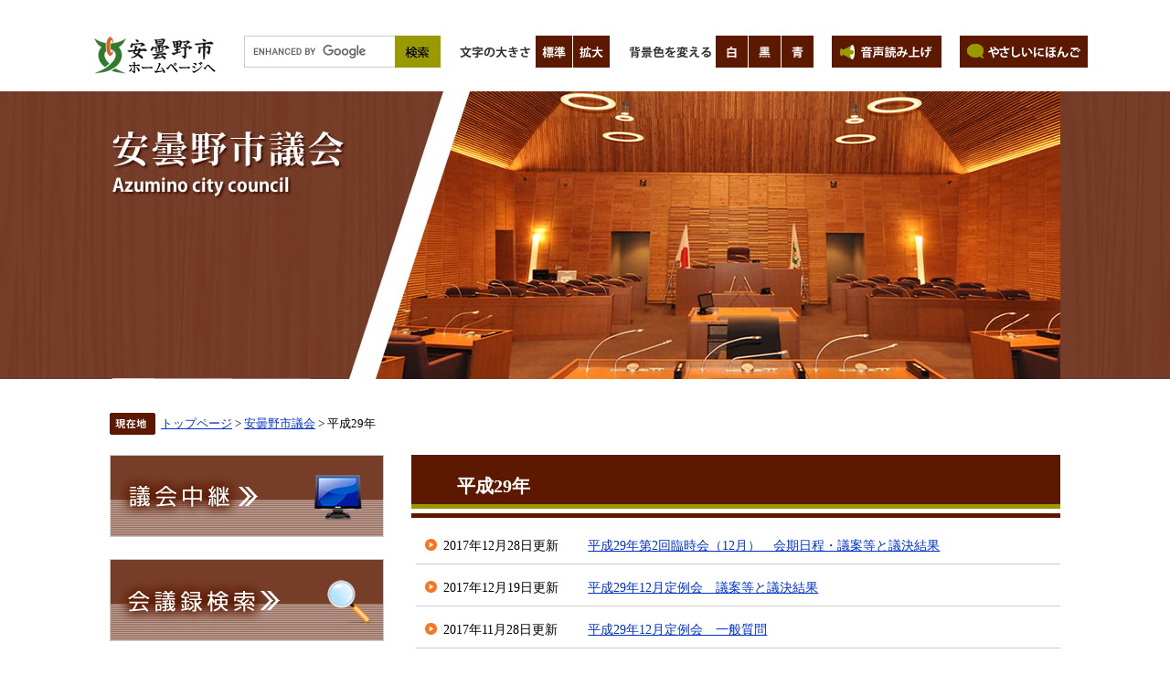

--- FILE ---
content_type: text/html
request_url: https://www.city.azumino.nagano.jp/site/gikai/list11-760.html
body_size: 4895
content:
<?xml version="1.0" encoding="utf-8" standalone="no"?>
<!DOCTYPE html PUBLIC "-//W3C//DTD XHTML 1.0 Transitional//EN" "http://www.w3.org/TR/xhtml1/DTD/xhtml1-transitional.dtd">
<html xmlns="http://www.w3.org/1999/xhtml" xml:lang="ja">
<head>
	<!-- Google tag (gtag.js) -->
<script type="text/javascript" async src="https://www.googletagmanager.com/gtag/js?id=G-C2QDRP699E"></script>
<script type="text/javascript">
  window.dataLayer = window.dataLayer || [];
  function gtag(){dataLayer.push(arguments);}
  gtag('js', new Date());

  gtag('config', 'G-C2QDRP699E');
  gtag('config', 'UA-74447456-1');
</script>
	<meta http-equiv="X-UA-Compatible" content="IE=edge" />
	<meta http-equiv="Content-Type" content="text/html; charset=utf-8" />
	<meta http-equiv="Content-Language" content="ja" />
	<meta http-equiv="Content-Style-Type" content="text/css" />
	<meta http-equiv="Content-Script-Type" content="text/javascript" />
	<meta name="viewport" content="width=device-width, initial-scale=1.0" />
<meta name="referrer" content="no-referrer-when-downgrade" />
	<title>平成29年 - 安曇野市議会 - 安曇野市公式ホームページ</title>
	<link rel="shortcut icon" href="/favicon.ico" type="image/vnd.microsoft.icon" />
<link rel="icon" href="/favicon.ico" type="image/vnd.microsoft.icon" />
<link rel="apple-touch-icon" href="/apple-touch-icon.png" />
<link rel="stylesheet" type="text/css" media="print" href="/ssi/css/print.css" />
<script type="text/javascript" src="/ssi/js/escapeurl.js"></script>
<script type="text/javascript" src="/ssi/js/jquery.js"></script>
<script type="text/javascript" src="/ssi/js/jquery-migrate.js"></script>
<script type="text/javascript" src="/ssi/js/common.js"></script>
<script type="text/javascript" src="https://tsutaeru.cloud/assets/snippet/js/tsutaeru.js?api_key=a0d6d8ab-3c50-442f-b12f-92deeee12cde"></script>
<script src="//cdn1.readspeaker.com/script/8536/webReader/webReader.js?pids=wr&amp;forceAdapter=ioshtml5&amp;disable=translation,lookup" type="text/javascript"></script>
	<script type="text/javascript" src="/ssi/js/site-gikai.js"></script>
	<style type="text/css" media="all">
		@import url("/ssi/css/site-gikai-detail.css");
	</style>
	
</head>
<body class="site_gikai site_4 site_list1 side1">

<!-- コンテナここから -->
<div id="container">
	<span class="hide"><a name="pagetop" id="pagetop">ページの先頭です。</a></span>
	<span class="hide"><a href="#skip">メニューを飛ばして本文へ</a></span>

	<!-- ヘッダー全体ここから -->
	<div id="header">
		<div id="xp1" class="rs_preserve rs_skip rs_splitbutton rs_addtools rs_exp"></div>
		<!-- header1ここから -->
		<div id="header2">
		<!-- ヘッダーここから -->
			<div id="he_left">
				<p id="logo"><a href="/"><img src="/img/gikai/link_azumino_top.png" alt="安曇野市公式ホームページへ" width="135" height="43" class="img_b" /></a></p>
			</div>
			<div id="he_right">
				<div id="he_right_a">
					<div class="header_nav">
						<noscript><p>JavaScriptが無効のため、文字の大きさ・背景色を変更する機能を使用できません。</p></noscript>
						<ul>
							<li id="header_search">
								<!-- 検索ここから -->
								<div id="top_search_keyword">
									<form action="/search.html" id="cse-search-box" name="cse-search-box">
										<input type="hidden" name="cx" value="007842770632912094868:ypnb5jglvnk" /><!-- 
										 --><input type="hidden" name="cof" value="FORID:11" /><!-- 
										 --><input type="hidden" name="ie" value="UTF-8" /><!-- 
										 --><label for="tmp_query"><span class="hide">Googleカスタム検索</span></label><!-- 
										 --><input type="text" name="q" value="" id="tmp_query" /><!-- 
										 --><input type="image" src="/img/gikai/button_kensaku.png" alt="検索" id="submit" name="sa" />
									</form>
									<script type="text/javascript" src="https://www.google.com/coop/cse/brand?form=cse-search-box"></script>
								</div>
								<!-- 検索ここまで -->
							</li><!-- 
							 --><li id="moji_size">
								<!-- 文字の大きさ変更ここから -->
								<img src="/img/gikai/moji_title.png" alt="文字の大きさ" width="79" height="35" class="img_b" />
								<span>
									<a id="moji_default" href="javascript:fsc('default');"><span class="hide">標準</span></a><!-- 
									 --><a id="moji_large" href="javascript:fsc('larger');"><span class="hide">拡大</span></a>
								</span>
								<!-- 文字の大きさ変更ここまで -->
							</li><!-- 
							 --><li id="haikei_color">
								<!-- 背景の変更ここから -->
								<img src="/img/gikai/haikei_title.png" alt="背景色を変える" width="92" height="35" class="img_b" />
								<span>
									<a id="haikei_white" href="javascript:SetCss(1);"><span class="hide">白色</span></a><!-- 
									 --><a id="haikei_black" href="javascript:SetCss(2);"><span class="hide">黒色</span></a><!-- 
									 --><a id="haikei_blue" href="javascript:SetCss(3);"><span class="hide">青色</span></a>
								</span>
								<!-- 背景の変更ここまで -->
							</li><!-- 
							--><li class="rs_skip"><a href="//app-eas.readspeaker.com/cgi-bin/rsent?customerid=8536&amp;lang=ja_jp&amp;readid=mymainback&amp;url=" onclick="readpage(this.href, 'xp1'); return false;" class="rs_href" rel="nofollow" accesskey="L"><img src="/img/gikai/header_yomiage.png" width="120" height="35" alt="音声読み上げ" /></a></li><!-- 
							--><li id="hl_nihon"><a href="https://tsutaeru.cloud/easy.php?uri=https%3A%2F%2Fwww.city.azumino.nagano.jp%2F"><img src="/img/gikai/header_nihongo.png" width="140" height="35" alt="やさしいにほんご" /></a></li>
						</ul>
					</div><!-- header_nav -->
				</div><!-- #he_right_a -->
			</div><!-- #he_right -->
		</div><!-- #header2 -->
	</div><!-- #header -->
	<!-- ヘッダー全体ここまで -->

	<!-- サイト専用ヘッダーここから -->
	<div id="mainimg"><div id="mainimg_a">
		<div id="mainimg_img" style="background-image:url(/uploaded/subsite/4_img.jpg);">
			<div id="site_name"><a href="/site/gikai/">安曇野市議会</a></div>
		</div>
	</div></div>
	<!-- サイト専用ヘッダーここまで -->

	<div id="mymainback">

		<!-- ぱんくずナビここから -->
		<div id="pankuzu_wrap">
			<!-- [[pankuzu_start]] -->
			<div class="pankuzu"><a href="/">トップページ</a> &gt; <a href="/site/gikai/">安曇野市議会</a> &gt; 平成29年</div>
			<!-- [[pankuzu_end]] -->
			<!-- [[pankuzu_life_start]] --><!-- [[pankuzu_life_end]] -->
		</div>
		<!-- ぱんくずナビここまで -->

		<!-- メインここから -->
		<div id="main" class="cf">
			<div id="main_a">
				<hr class="hide" />
				<p class="hide"><a id="skip" name="skip">本文</a></p>

				<div id="main_header">
					<h1>平成29年</h1>
				</div>

				<!-- main_bodyここから -->
				<div id="main_body">
					<!-- 新着情報ここから -->
					<div class="list_c">
						<!-- [[section_information2_head]] -->
						<div class="list_ccc"> 
							<ul>
							<!-- [[section_information_head]] --><li><span class="span_a article_date">2017年12月28日更新</span><span class="span_b article_title"><a href="/site/gikai/41615.html">平成29年第2回臨時会（12月）　会期日程・議案等と議決結果</a></span></li><li><span class="span_a article_date">2017年12月19日更新</span><span class="span_b article_title"><a href="/site/gikai/40903.html">平成29年12月定例会　議案等と議決結果</a></span></li><li><span class="span_a article_date">2017年11月28日更新</span><span class="span_b article_title"><a href="/site/gikai/40912.html">平成29年12月定例会　一般質問</a></span></li><li><span class="span_a article_date">2017年11月27日更新</span><span class="span_b article_title"><a href="/site/gikai/40952.html">平成29年12月定例会　代表質問</a></span></li><li><span class="span_a article_date">2017年11月14日更新</span><span class="span_b article_title"><a href="/site/gikai/40726.html">平成29年12月定例会　会期日程</a></span></li><li><span class="span_a article_date">2017年10月24日更新</span><span class="span_b article_title"><a href="/site/gikai/40232.html">平成29年第1回臨時会（10月）　会期日程</a></span></li><li><span class="span_a article_date">2017年10月23日更新</span><span class="span_b article_title"><a href="/site/gikai/42089.html">平成29年第1回臨時会（10月）　会期日程・議案等と議決結果</a></span></li><li><span class="span_a article_date">2017年9月27日更新</span><span class="span_b article_title"><a href="/site/gikai/38822.html">平成29年9月定例会　議案等と議決結果</a></span></li><li><span class="span_a article_date">2017年8月25日更新</span><span class="span_b article_title"><a href="/site/gikai/38851.html">平成29年9月定例会　一般質問</a></span></li><li><span class="span_a article_date">2017年8月18日更新</span><span class="span_b article_title"><a href="/site/gikai/38633.html">平成29年9月定例会　会期日程</a></span></li><li><span class="span_a article_date">2017年7月10日更新</span><span class="span_b article_title"><a href="/site/gikai/36882.html">平成29年6月定例会　議案等と議決結果</a></span></li><li><span class="span_a article_date">2017年6月6日更新</span><span class="span_b article_title"><a href="/site/gikai/36849.html">平成29年6月定例会　会期日程</a></span></li><li><span class="span_a article_date">2017年6月5日更新</span><span class="span_b article_title"><a href="/site/gikai/37066.html">平成29年6月定例会　一般質問</a></span></li><li><span class="span_a article_date">2017年3月30日更新</span><span class="span_b article_title"><a href="/site/gikai/34478.html">平成29年3月定例会　議案等と議決結果</a></span></li><li><span class="span_a article_date">2017年2月24日更新</span><span class="span_b article_title"><a href="/site/gikai/34545.html">平成29年3月定例会　一般質問</a></span></li><li><span class="span_a article_date">2017年2月9日更新</span><span class="span_b article_title"><a href="/site/gikai/34267.html">平成29年3月定例会　会期日程</a></span></li><!-- [[section_information_tail]] -->
							</ul>
						</div>
						<!-- [[section_information2_tail]] -->
					</div>
					<!-- 新着情報ここまで -->
				</div>
				<!-- main_bodyここまで -->

			</div>
		</div>
		<!-- メインここまで -->
		<hr class="hide" />

		<!-- サイドバー1ここから -->
		<div id="sidebar1" class="cf">
			<ul id="gikai_banner">
				<li><a href="https://smart.discussvision.net/smart/tenant/azumino/WebView/rd/council.html" target="_blank"><img src="/img/gikai/banner_gikaichuukei.png" width="300" height="90" alt="議会中継" /></a><span class="external_link_text">＜外部リンク＞</span></li><!--  
				--><li><a href="http://ssp.kaigiroku.net/tenant/azumino/pg/index.html" target="_blank"><img src="/img/gikai/banner_kaigiroku.png" width="300" height="90" alt="会議録検索" /></a><span class="external_link_text">＜外部リンク＞</span></li><!--  
				--><li><a href="/calendar/index.php?sub_id=4"><img src="/img/gikai/banner_calendar.png" width="300" height="90" alt="会議等カレンダー" /></a></li>
			</ul>

			<!-- 左メニューここから -->
			<!-- サブサイト共通自由記入エリア ここから -->
			<!-- [[item_free_area_3000_head]] --><!-- [[item_free_area_3000_tail]] -->
			<!-- サブサイト共通自由記入エリア ここまで -->

			
			<div class="subsite_menu">
				<div class="sidebar1_b acc_title">市議会だより</div>
				<div class="sidebar_border">
					<div class="menu_list_cb">
						
						<ul>
							
							<li><span class="line_a"><a href="/site/gikai/69784.html">無料アプリで議会だよりを見ることができます</a></span></li>
							
							<li><span class="line_a"><a href="/site/gikai/list4-1.html">最新号</a></span></li>
							
							<li><span class="line_a"><a href="/site/gikai/list4-2.html">バックナンバー</a></span></li>
							
						</ul>
						
						
					</div>
				</div>
			</div>
			
			<div class="subsite_menu">
				<div class="sidebar1_b acc_title">市議会</div>
				<div class="sidebar_border">
					<div class="menu_list_cb">
						
						<ul>
							
							<li><span class="line_a"><a href="/site/gikai/list5-3.html">市議会とは</a></span></li>
							
							<li><span class="line_a"><a href="/site/gikai/11761.html">議長・副議長ごあいさつ</a></span></li>
							
							<li><span class="line_a"><a href="/site/gikai/list5-5.html">議会活動報告</a></span></li>
							
							<li><span class="line_a"><a href="/site/gikai/1637.html">議員報酬</a></span></li>
							
							<li><span class="line_a"><a href="/site/gikai/list5-1393.html">議会災害対応</a></span></li>
							
							<li><span class="line_a"><a href="/site/gikai/1639.html">議会用語解説集</a></span></li>
							
						</ul>
						
						
					</div>
				</div>
			</div>
			
			<div class="subsite_menu">
				<div class="sidebar1_b acc_title">議員</div>
				<div class="sidebar_border">
					<div class="menu_list_cb">
						
						<ul>
							
							<li><span class="line_a"><a href="/site/gikai/list6-8.html">各種議員名簿</a></span></li>
							
							<li><span class="line_a"><a href="/site/gikai/10029.html">歴代の正副議長</a></span></li>
							
							<li><span class="line_a"><a href="/site/gikai/1630.html">議員の寄附について</a></span></li>
							
						</ul>
						
						
					</div>
				</div>
			</div>
			
			<div class="subsite_menu">
				<div class="sidebar1_b acc_title">議会改革</div>
				<div class="sidebar_border">
					<div class="menu_list_cb">
						
						<ul>
							
							<li><span class="line_a"><a href="/site/gikai/list7-11.html">議会基本条例</a></span></li>
							
							<li><span class="line_a"><a href="/site/gikai/list7-12.html">議会改革推進委員会</a></span></li>
							
							<li><span class="line_a"><a href="/site/gikai/list7-13.html">これまでの取り組み</a></span></li>
							
							<li><span class="line_a"><a href="/site/gikai/list7-14.html">議会報告会 ・ 市民の意見を聴く会</a></span></li>
							
							<li><span class="line_a"><a href="/site/gikai/list7-1067.html">文書質問</a></span></li>
							
						</ul>
						
						
					</div>
				</div>
			</div>
			
			<div class="subsite_menu">
				<div class="sidebar1_b acc_title">各種手続き</div>
				<div class="sidebar_border">
					<div class="menu_list_cb">
						
						<ul>
							
							<li><span class="line_a"><a href="/site/gikai/list8-15.html">請願・陳情</a></span></li>
							
							<li><span class="line_a"><a href="/site/gikai/list8-16.html">議会の傍聴</a></span></li>
							
						</ul>
						
						
					</div>
				</div>
			</div>
			
			<div class="subsite_menu">
				<div class="sidebar1_b acc_title">議長交際費</div>
				<div class="sidebar_border">
					<div class="menu_list_cb">
						
						<ul>
							
							<li><span class="line_a"><a href="/site/gikai/10025.html">議長交際費とは</a></span></li>
							
							<li><span class="line_a"><a href="/site/gikai/list9-18.html">執行状況</a></span></li>
							
						</ul>
						
						
					</div>
				</div>
			</div>
			
			<div class="subsite_menu">
				<div class="sidebar1_b acc_title">政務活動費</div>
				<div class="sidebar_border">
					<div class="menu_list_cb">
						
						<ul>
							
							<li><span class="line_a"><a href="/site/gikai/1864.html">政務活動費とは</a></span></li>
							
							<li><span class="line_a"><a href="/site/gikai/list10-20.html">収支報告書</a></span></li>
							
						</ul>
						
						
					</div>
				</div>
			</div>
			
			<div class="subsite_menu">
				<div class="sidebar1_b acc_title">定例会・臨時会</div>
				<div class="sidebar_border">
					<div class="menu_list_cb">
						
						<ul>
							
							<li><span class="line_a"><a href="/site/gikai/list11-1804.html">令和7年</a></span></li>
							
							<li><span class="line_a"><a href="/site/gikai/list11-1701.html">令和6年</a></span></li>
							
							<li><span class="line_a"><a href="/site/gikai/list11-1581.html">令和5年</a></span></li>
							
							<li><span class="line_a"><a href="/site/gikai/list11-1448.html">令和4年</a></span></li>
							
							<li><span class="line_a"><a href="/site/gikai/list11-1209.html">令和3年</a></span></li>
							
						</ul>
						<div class="text_d"><a href="/site/gikai/list11.html">定例会・臨時会の一覧を見る</a></div>
						
					</div>
				</div>
			</div>
			
			<div class="subsite_menu">
				<div class="sidebar1_b acc_title">委員会情報</div>
				<div class="sidebar_border">
					<div class="menu_list_cb">
						
						<ul>
							
							<li><span class="line_a"><a href="/site/gikai/42677.html">市議会委員会等日程</a></span></li>
							
							<li><span class="line_a"><a href="/site/gikai/list12-34.html">常任委員会</a></span></li>
							
							<li><span class="line_a"><a href="/site/gikai/list12-35.html">その他委員会</a></span></li>
							
						</ul>
						
						
					</div>
				</div>
			</div>
			
			<div class="subsite_menu">
				<div class="sidebar1_b acc_title">キッズページ</div>
				<div class="sidebar_border">
					<div class="menu_list_cb">
						
						<ul>
							
							<li><span class="line_a"><a href="/site/gikai/11895.html">市議会ってなあに？</a></span></li>
							
							<li><span class="line_a"><a href="/site/gikai/11901.html">市議会のしくみ</a></span></li>
							
							<li><span class="line_a"><a href="/site/gikai/11902.html">市議会へ行ってみよう</a></span></li>
							
							<li><span class="line_a"><a href="/site/gikai/28936.html">市議会ものしりクイズ</a></span></li>
							
						</ul>
						
						
					</div>
				</div>
			</div>
			
			<div class="subsite_menu">
				<div class="sidebar1_b acc_title">議会事務局</div>
				<div class="sidebar_border">
					<div class="menu_list_cb">
						
						<ul>
							
							<li><span class="line_a"><a href="/site/gikai/11787.html">議会事務局のご案内</a></span></li>
							
							<li><span class="line_a"><a href="/site/gikai/10024.html">議員の行政視察について</a></span></li>
							
						</ul>
						
						
					</div>
				</div>
			</div>
			

			<!-- サブサイト共通自由記入エリア ここから -->
			<!-- [[item_free_area_3001_head]] --><!-- [[item_free_area_3001_tail]] -->
			<!-- サブサイト共通自由記入エリア ここまで -->

			<!-- 左メニューここまで -->
		</div>
		<!-- サイドバー1ここまで -->

		<!-- サイドバー2ここから -->
		<!-- サイドバー2ここまで -->

		<!-- site専用フッターここから -->
		
		<!-- site専用フッターここまで -->

		<!-- footer0ここから -->
		<div id="back_or_pagetop">
			<div id="to_page_back"><a href="javascript:history.back();"><span class="hide">前のページに戻る</span></a></div>
			<div id="to_page_top"><a href="#pagetop"><span class="hide">このページのトップへ</span></a></div>
		</div>
		<!-- footer0ここまで -->

	</div><!-- 3カラム終わり -->

	<!-- フッターここから -->
	<div id="footer">
		<div id="footer_link">
			<div class="footer_navi">
				<ul>
					<li><a href="/site/userguide/exclusion.html">リンク・著作権・免責事項</a></li>
					<li><a href="/site/userguide/privacy.html">個人情報保護</a></li>
					<li><a href="/site/userguide/list121-461.html">アクセシビリティ</a></li>
				</ul>
			</div>
		</div>
		<!-- footer1ここから -->
		<!-- author_infoここから -->
		<div id="author_info">
			<!-- footer1ここまで -->
			<!-- author_infoここから -->
			<div id="author_box">
				<div id="footer_logo"><img src="/img/gikai/logo_footer.png" alt="安曇野市役所" width="139" height="22" /></div>
				<p id="footer_author_information">
					<span id="footer_author_address">（代表）〒399-8281　長野県安曇野市豊科6000番地</span>
					<span id="footer_author_contact"><span>Tel：0263-71-2000</span>
<span>Fax：0263-71-5000</span></span>
					<span id="footer_author_mail"><a href="https://www.city.azumino.nagano.jp/form/detail.php?sec_sec1=46&check">メールでのお問い合わせはこちら</a></span>
				</p>
			</div>
			<p id="copyright">Copyright &#169; Azumino City All rights reserved.</p>
		</div>
		<!-- author_infoここまで -->
		<!-- バナー広告ここから -->
		<!-- バナー広告ここまで -->
	</div><!-- フッターここまで -->

</div><!-- コンテナここまで -->
<script type="text/javascript" src="/ssi/js/inittablet.js"></script>
</body>
</html>

--- FILE ---
content_type: text/css
request_url: https://www.city.azumino.nagano.jp/ssi/css/site-gikai-detail.css
body_size: 19373
content:
@charset "utf-8";

/* 文字サイズ */
html {
	font-size: 90%;
}

/*========== layout.css ==========*/

a img {
	border: none;
}

/* float clear */
.cf:before,
.cf:after {
	content: "";
	display: table;
}
.cf:after {
	clear: both;
}
/* For IE 6/7 (trigger hasLayout) */
.cf {
	zoom: 1;
}

body {
	margin: 0px;
	padding: 0px;
	border: 0px; /* 旧IE対応 */
	text-align: center;
	min-width: 1100px; /* 可変ブラウザの最小 */
}
#container {
	width: auto;
	height: auto;
	text-align: left;
	margin: 0px auto;
	padding: 0px;
}

/* リンク色を隠す */
.img_b {
	vertical-align: top;
	border: none;
}

/* 隠す */
.hide {
	position: absolute;
	left: -9999em;
	top: -9999em;
}

/* ヘッダーココから */
#header {
	clear: both;
	margin: 0px;
	padding: 0px;
	width: auto;
	height: auto;
}
#header2 {
	clear: left;
	position: relative;
	width: 1100px;
	height: auto;
	margin: 0px auto;
	padding: 0px;
}
#he_left {
	position: absolute;
	z-index: 10;
	top: 38px;
	left: 16px;
	width: 229px;
	height: 66px;
}
#he_left p {
	margin: 0px;
	padding: 0px;
}
#he_left .header_nav1 { }
#he_left .header_nav2 { }
#he_left .header_nav1 ul, #he_left .header_nav2 ul { }
#he_left .header_nav1 li.gyou2, #he_left .header_nav2 li.gyou2 { }
#he_left .header_nav1 li.gyou_end, #he_left .header_nav2 li.gyou_end { }
.header_nav li.gyou2 { }
.header_nav li.gyou3 { }
.header_nav li.gyou3_2 { }
.header_nav li.gyou_end { }
#he_right {
	position: relative;
	text-align: right;
	height: 145px;
}
#he_right_a {
	position: absolute;
	top: 0px;
	right: 0px;
}
.header_nav {
	margin: 30px 0px;
	padding: 0px;
}
.header_nav ul {
	margin: 0px;
	padding: 0px;
	list-style: none;
}
.header_nav li {
	display: inline-block;
	margin: 0px 0px 0px 20px;
	padding: 0px;
	vertical-align: top;
}
.header_nav li.header_func a{
	display: block;
	background-color: #1459A4;
}
.header_nav li.header_func a:hover,.header_nav li.header_func a:active{
	background-color: #448625;
}
.header_nav li#haikei_color span a {
	display: inline-block;
	vertical-align: top;
	width: 35px;
	height: 35px;
	background-repeat: no-repeat;
	background-position: center center;
	border-left: 1px solid #ffffff;
}
.header_nav li#haikei_color span a:hover,.header_nav li#haikei_color span a:active{
	background-color: #448625;
}
.header_nav li#haikei_color span a#haikei_white {
	background-image: url(/img/haikei_white.png);
	border-left: none;
}
.header_nav li#haikei_color span a#haikei_black {
	background-image: url(/img/haikei_black.png);
}
.header_nav li#haikei_color span a#haikei_blue {
	background-image: url(/img/haikei_blue.png);
}
.header_nav li#moji_size span {
	position: relative;
	display: inline-block;
	vertical-align: top;
	width: 82px;
	height: 35px;
}
.header_nav li#moji_size span a {
	display: inline-block;
	vertical-align: top;
/*	display: block;
	position: absolute;*/
/*	top: 50%;
	margin-top: -15px;
*/	width: 40px;
	height: 35px;
	background-repeat: no-repeat;
	background-position: center center;
	border-left: 1px solid #ffffff;
}
.header_nav li#moji_size span a#moji_default {
	/*left: 0;*/
	background-image: url(/img/moji_default.png);
	border-left: none;
}
.header_nav li#moji_size span a#moji_large {
	/*right: 0;*/
	background-image: url(/img/moji_large.png);
}

li#func_ruby a {
	display: inline-block;
	border-left: 1px solid #ffffff;
}
li#func_ruby a:first-child {
	border-left: none;
}
/* ヘッダーココまで */

/*フッター*/
#footer {
/*	float: left;*/
	clear: both;
	margin: 0px;
	padding: 0px;
	width: auto;
	height: auto;
	border-top: 5px solid #448624;
	background: #ffffff;
	position: relative;
}
#author_img {
	position: relative;
	z-index: 100;
	margin-top: -14px;
	float: right;
	width: 160px;
}
#author_img img {
	padding: 0px;
	margin: 0px 0px 0px 5px;
}
#author_info {
	clear: both;
	width: 1040px;
	height: auto;
	margin: 0px auto;
}
#author_info .footer_navi {
	margin: 0px;
	padding: 2px 0px 0px 0px;
}
#author_info .footer_navi ul {
	margin: 0px;
	padding: 0px;
}
#author_info .footer_navi li {
	display: inline-block;
	margin: 0px;
	padding: 8px 10px 8px 20px;
	list-style-type: none;
	background: url(/img/icon_circle_green.png) no-repeat left center;
}
#author_info .footer_navi li:first-child {
	border: none;
}
#author_info .footer_navi li.navi_end { }
#author_box {
	position: relative;
	margin: 0px;
	padding: 0px;
	line-height: 1.75em;
	background: url(/img/footer_bg1.png) no-repeat right bottom;
}

#footer_logo {
	white-space: nowrap;
	vertical-align: middle;
	display: inline-table;
}
#footer_logo > *{
	display: table-cell;
	vertical-align: middle;
}

#author_box #footer_logo p {
	padding: 0;
	margin: 0;
	vertical-align: middle;
}
#author_box #footer_logo p.footer_houjinbangou:before{
	content: '/';
	margin: 0 10px;
}

#author_box ul#footer_shisyo {
	/* position: absolute; */
	/* top: 0px; */
	/* left: 330px; */
	margin: 0px;
	list-style: none;
	display: inline-block;
	vertical-align: middle;
}
#author_box ul#footer_shisyo li {
	display: inline-block;
	width: 120px;
	height: 35px;
	margin-left: 1px;
}
#author_box ul#footer_shisyo li a{
	display: block;
	width: 120px;
	height: 35px;
	background-color: #1459A4;
	background-repeat: no-repeat;
	background-position: center center;
}
#author_box ul#footer_shisyo li a:hover,#author_box ul#footer_shisyo li a:active{
	background-color: #448625;
}
#author_box ul#footer_shisyo li#footer_link_map a{
	background-image: url(/img/footer_link_map.png);
}
#author_box ul#footer_shisyo li#footer_link_jikan a{
	background-image: url(/img/footer_link_jikan.png);
}
#author_box ul#footer_shisyo li#footer_link_soshiki a{
	background-image: url(/img/footer_link_soshiki.png);
}

#author_box p {
	padding: 10px 0px;
	margin: 0px;
}
p#footer_author_information span{
	display: inline-block;
	padding-right: 1em;
}
p#footer_author_information span#footer_author_mail{
	border-left: 1px solid #000000;
	padding-left: 1em;
	padding-right: 0px;
}
#copyright {
	font-size: 80%;
	margin: 0px;
	padding: 1em;
	padding-bottom: 50px;
	text-align: center;
	color: #000000;
	background: url(/img/footer_bg2.png) repeat-x center bottom #0093DD;
}
/*フッターここまで*/

a:link {
	text-decoration: underline;
	color: #0033CC;
}
a:visited {
	text-decoration: underline;
	color: #551A8B;
}
a:active {
	text-decoration: underline;
	color: #CC0000;
}
a:hover {
	text-decoration: underline;
	color: #FF4500;
}

/* 3カラム */
#mymainback {
	clear: both;
	width: 1040px;
	height: auto;
/*	float: left;*/
	float: none;
	margin: 0px auto;
	padding: 0px 30px;
	line-height: 120%;
	background: #ffffff;
}
#sidebar1 {
/*	width: 184px;*/
	width: 235px;
	padding-bottom: 2em;
	float: left;
	margin-top: 0px;
/*	margin-right: -184px;*/
	margin-right: -300px;
	position: relative;
	z-index: 3;
}
.sidebar1_box {
	width: auto;
	border: 1px solid #cccccc;
	padding: 4px;
	padding-bottom: 5px;
	margin-bottom: 10px;
}
#sidebar1 h2 {
	clear: both;
	font-size: 110%;
	margin: 0px;
	padding: 12px;
}
#sidebar1 .soshiki_back {
	padding: 0px;
	width: 100%;
}
#main {
	width: 100%;
	float: right;
	text-align: left;
	margin-top: 0px;
	margin-right: -235px;
	padding: 0px;
	position: relative;
	z-index: 1;
}
#main_a {
	margin-right: 235px;
	margin-left: 235px;
	padding: 0px 30px 0px 30px;
	z-index: 2;
}
#sidebar2 {
	width: 235px;
	float: left;
	position: relative;
	z-index: 3;
	margin: 0px -300px 0px 0px;
	padding: 0px 0px 2em;
}
#sidebar2 p {
	margin: 0px;
	padding: 2px;
}
#sidebar2_top, #sidebar2_bottom img {
	display: none;
}
/* トップページ、詳細ページ（ここまで） */

/* パンくずナビここから */
#pankuzu_wrap{
	padding: 15px 0px;
}
.pankuzu {
	clear: both;
	font-size: 90%;
	padding: 0.4em 0px 0.4em 56px;
	margin: 0px 0px 6px;
	text-align: left;
	background: none;
}
.pankuzu:first-child {
	background: url(/img/icon_pankuzu.png) no-repeat left 2px;
}
/* パンくずナビここまで */

/* 印刷用アイコン */
#content_header {
	margin: 8px 0px;
}
#print_mode_link {
	width: 12em;
	text-align: right;
	margin: 0px;
	padding: 0px 0px 0px 22px;
	background: url(/img/print-icon.jpg) no-repeat left center;
	height: 1em;
}
#main #main_a #lifestage{
	margin: 0px 0px 20px 0px;
	padding: 0px 0px 10px 0px;
}
#main #main_a #lifestage h2{
	background: none transparent;
	margin: 0px;
	padding: 10px;
}
#main #main_a #lifestage ul {
	margin: 0px;
	padding: 0px;
	list-style: none;
	width: 630px;
	margin-left: -10px;
}
#main #main_a #lifestage ul li {
	display: inline-block;
	width: 80px;
	height: 90px;
	margin: 0px 0px 10px 10px;
	border-left: none;
}
#main #main_a #lifestage ul li a{
	display: block;
	background: #448624;
}
#main #main_a #lifestage ul li a:hover,
#main #main_a #lifestage ul li a:active{
	background: #1459A4;
}

.gglmap {
	position: relative;
	padding-bottom: 56.25%;
	padding-top: 30px;
	height: 0;
	overflow: hidden;
}
 
.gglmap iframe,
.gglmap object,
.gglmap embed {
	position: absolute;
	top: 0;
	left: 0;
	width: 100%;
	height: 100%;
}

#site_footer{
	clear: both;
}

.external_link_text{
	display: none;
}

/*===== g-navi.css =====*/

/*グローバル*/
/*タブここから*/
#top_search{
	clear: both;
	margin: 0px;
	padding: 0px;
}
#top_search_a {
	display: table;
	*display: block;
	clear: both;
	margin: 0px auto;
	padding: 0px;
	width: 1100px;
	height: 56px;
}
#top_search_a ul{
	display: table-row;
	*display: block;
	clear: both;
	text-align:left;
	width:100%;
	height: 56px;
	margin:0px auto;
	padding:0px;
	list-style: none;
}
#top_search_b {}
#top_search_a li {
	display: table-cell;
	*display: block;
	*float: left;
	width: 25%;
	height: 56px;
	margin: 0px;
	padding: 0px;
	border-left: 1px solid #ffffff;
	background: url(/img/nav/gnav_bg.png) repeat-x left bottom #1459A4;
}
#top_search_a li:first-child{
	border-left: none;
}
#top_search_a li:hover{
	background-color: #448624;
}
#top_search_a li a{
	display: block;
	height: 55px;
	background-repeat: no-repeat;
	background-position: center center;
	background-color: transparent;
}
#top_search_a li#gnav1 a{ background-image: url(/img/nav/gnav_kurashi.png); }
#top_search_a li#gnav2 a{ background-image: url(/img/nav/gnav_shigoto.png); }
#top_search_a li#gnav3 a{ background-image: url(/img/nav/gnav_kanko.png); }
#top_search_a li#gnav4 a{ background-image: url(/img/nav/gnav_gyousei.png); }

#top_search_a ul li span.hide {
	display:none;
}
/* タブここまで */

/* Googleカスタム検索ここから */

/* use*/
#top_search_keyword {
	position: relative;
	margin: 0px;
	padding:0px;
	width: 100%;
	height: 75px;
	background: #448624;
}
#cse-search-box {
	display: block;
	position: absolute;
	top: 20px;
	left: 44px;
	width: 330px;
	height: 35px;
	margin:0px;
	padding:0px;
}
/* Googleタイトル */
.search_tit{
	margin:0px 0px 0px 0px;
	padding:0px 0px 0px 10px;
}
/* 検索ボタン */
#submit{
	margin:0px;
	padding:0px;
	vertical-align: top;
}

/*検索BOX*/
#tmp_query{
	width:230px !important;
	border:none !important;
	height: 35px !important;
	padding:0px 10px;
	margin:0px;
	-webkit-box-sizing: border-box;
		box-sizing: border-box;
}
*html body #tmp_query{
	margin:0px;
	height: 28px !important;
}

.form_margin {
	margin:0px;
	padding:0px;
}
/* Googleカスタム検索ここまで */

#top_search_link{
	display: block;
	position: absolute;
	top: 20px;
	right: 45px;
	margin: 0px;
	padding: 0px;
	list-style: none;
	text-align: right;
}
#top_search_link li{
	display: inline-block;
	width: 200px;
	height: 35px;
	margin: 0px;
	margin-left: 30px;
	padding: 0px;
	background: #ffffff;
	background-position: center center;
	background-repeat: no-repeat;
}
#top_search_link li#top_search_link_foreign{
	display: none;
}
#top_search_link li a{
	display: block;
	width: 100%;
	height: 100%;
}
#top_search_link_foreign a{
	background: url(/img/header_search_foreign.png) no-repeat center center transparent;
}
#top_search_link_soshiki a{
	background: url(/img/header_search_soshiki.png) no-repeat center center transparent;
}
#top_search_link_map a{
	background: url(/img/header_search_map.png) no-repeat center center transparent;
}
#top_search_link_calendar a{
	background: url(/img/header_search_calendar.png) no-repeat center center transparent;
}

/*========== general.css ==========*/

/* sidebar1あり,sidebar2なし */

#main {
	margin-right: 0;
}
#main_a {
	margin-right: 0;
	padding: 0 0 10px 30px;
}
#sidebar1 {
	margin-top: 0;
}

/*========== parts-general.css ==========*/

#main_body {
	clear:both;
	width:100%;
	line-height: 140%;
}

#main #main_a #main_header {
	width:100%;
	padding:0px;
	margin-bottom:10px;
}

#main #main_a h1 {
	margin:0px;
	font-size:142%;
	line-height: 1.42em;
	background: url(/img/midashi/h1bg.png) no-repeat left top #1459A4;
	padding: 20px 1em 20px 50px;
	border-top: 5px solid #6EAB23;
	color: #ffffff;
}
#main #main_a h1 a{
	color: #ffffff;
}

#main_body h2 {
	clear:both;
	font-size:128%;
	background: #A3C9F3;
	padding: 15px 1em 15px 50px;
	margin-bottom:0.3em;
	border-top: 5px solid #0093DD;
}

#main_body h3 {
	clear:both;
	font-size:114%;
	background: #9ADA4B;
	padding: 15px 1em 15px 50px;
}

#main_body h4 {
	clear:both;
	font-size:100%;
	margin:0px 0px 10px 0px;
	padding: 10px 1em 10px 50px;
	background: #EFDBCF;
	border-bottom: 3px solid #D7A588;
}

#main_body h5 {
	clear:both;
	font-size:92%;
	margin:0px 0px 10px;
	padding: 8px 1em 8px 50px;
	background: #E3EFFB;
	border-bottom: 1px solid #0093DD;
}

#main_body h6 {
	clear:both;
	font-size:86%;
	margin:0px 0px 10px;
	padding:8px 1em 8px 50px;
	background: #E2EED3;
}

#main_body hr.cf {
	border: none;
	margin: 0px;
}

#main #main_a ul {
	margin:10px 20px 10px 40px;
}

#main #main_a ol {
	margin:10px 20px 10px 40px;
}

#main #main_a #ddd {
	margin:10px 20px 10px 20px;
}

#main #main_a #eee {
	margin:10px 20px 10px 20px;
}

#main_header_kyouiku {
	width:100%;
	padding:0px;
	margin-bottom:10px;
	background-image: url(/img/kyouiku/title.jpg);
	background-repeat: no-repeat;
	background-position:left;
	border-width: 1px 1px 1px 1px;
	border-style: solid;
	border-color: #006666;
}

#main_header_kyouiku h1 {
	margin:0px;
	background-image:none;
}

/*========== parts.css ==========*/

a img{
  border: none;
}

.note{
	font-size: 75%;
	color: #666666;
}

/* type_a */
.menu_list_a ul {
	margin:0px;
	list-style-type:none;
}

.menu_list_a ul {
	margin:0px;
	padding:0px;
}

.menu_list_a li {
	list-style-type:none;
/*	font-size:16px;*/
	margin:0px 0px 5px 0px;
	padding:10px 0px 0px 31px;
	height:31px;
}

.menu_list_a li a {
	display:block;
	width:100%;
}

.menu_list_a  a:link   {text-decoration: none; color: #FFFFFF;}
.menu_list_a  a:visited {text-decoration: none; color: #FFFFFF;}
.menu_list_a  a:hover   {text-decoration: underline; color: #FFFF00;}
.menu_list_a  a:active  {text-decoration: underline; color: #0033ff;}

.list_a_1 {background: url(/img/list_a_1.gif) no-repeat;}
.list_a_2 {background: url(/img/list_a_2.gif) no-repeat;}

/* type_b */
.menu_list_b {
	width: auto;
	margin: 5px 0px 10px 6px;
	padding: 0px 0px 0px 0px;
}
.menu_list_b ul {
	margin: 5px 0px 0px 22px;
	padding: 1px;
	text-align:left;
}
.menu_list_b li {
	margin: 0.5em 0px 0.5em 0px;
	list-style-type: none;
	list-style-image: url(/img/icon_migi4.gif);
	list-style-position: outside;
}

/* type_c */
.menu_list_c {
	margin: 5px 0px 10px 6px;
	padding: 0px 0px 0px 0px;
}

#sidebar1 .menu_list_c {
	width:auto;
}
#sidebar2 .menu_list_c {
	width:auto;
	margin-top:5px;
}

.menu_list_c ul {
	margin: 5px 0px 0px 22px;
	padding: 1px;
	text-align:left;
}

.menu_list_c li {
	margin: 0px 0px 0px 0px;
	padding: 0.25em;
	list-style-type: none;
	list-style-image: url(/img/icon_migi4.gif);
	list-style-position: outside;
	border-bottom: 1px dotted #999999;
}

.menu_list_c li ul {
	margin:0px;
	padding:0px;
}

.menu_list_c li ul li {
	margin:0px;
	padding:0px 0px 0px 20px;
	list-style-position:outside;
	list-style-image:none;
/*	background-image:url(/img/icon_migi.gif);
	background-repeat:no-repeat;
	background-position:1px 30%;*/
	border-left: 1px solid #809DB9;
	border-bottom:none;
}

.menu_list_c .menu_list_c_end {
	border:none;
}

.menu_list_c p {
	display:block;
	background-image:url(/img/icon_migi2.gif);
	background-repeat:no-repeat;
	background-position:8px 40%;
}

.menu_list_c p a {
	margin-left:20px;
}

/* type_d */
.menu_list_d {
	width:auto;
	margin: 0px 0px 0px 0px;
	padding: 5px 0px 0px 0px;
/*	background:#FFFFFF;*/
}

.menu_list_d ul {
	display:block;
	margin: 0px 0px 0px 24px;
	padding: 0px;
}

.menu_list_d li {
	display:block;
	height:1em;
	margin: 0px 0px 0px 0px;
	padding:0px;
	list-style-type: none;
/*	list-style-image: url(/img/icon_migi3.gif);*/
	list-style-position: outside;
}

.menu_list_d .menu_list_d_end {
	border:none;
}

.menu_list_d li a {
	display:block;
	vertical-align:1px;
}

/* type_e */
.menu_list_e {
	width: auto;
	margin: 0px 0px 0px 6px;
	padding: 0px;
}

.menu_list_e ul {
	margin: 0px;
	padding: 0px;
}

.menu_list_e li {
	width: auto;
	margin: 5px 0px 0px 0px;
	padding:0px;
	list-style-type: none;
	border:none;
}

/* type_e2 */
.menu_list_e2 {
	width: auto;
	margin: 0px 0px 0px 6px;
	padding: 0px;
}

.menu_list_e2 ul {
	margin: 0px;
	padding: 0px;
}

.menu_list_e2 li {
	width: auto;
	margin: 5px 0px 0px 0px;
	padding:0px;
	list-style-type: none;
	border:none;
}

/* type_i */
.menu_list_i {
	margin: 0px 0px 0px 0px;
	padding: 0px 0px 0px 0px;
}

.menu_list_i ul {
	margin: 0px 0px 0px 24px;
	padding: 0px;
}

.menu_list_i li {
	margin: 0px 0px 0px 0px;
	padding:0px;
	list-style-type: none;
	list-style-image: url(/img/icon_migi3.jpg);
	list-style-position: outside;
}

#sidebar1 .menu_list_d {
	border-left:1px solid #993300;
	border-right:1px solid #993300;
	border-bottom:1px solid #993300;
}

/* 新着情報リスト等（RSSロゴ付）ここから */
.list_type_a_title {
	position: relative;
	clear:both;
	text-align:left;
	margin:0px 0px 10px 0px;
	border-top: 5px solid #0093DD;
}

/* IE6 */
*html div.list_type_a_title {
	float:none;
}

.list_type_a_title h2 {
	text-align:left;
	background-color:transparent;
	font-size:110%;
	margin: 0px;
	padding: 15px 20px;
	text-align: left;
	text-indent: -9999em;
	overflow: hidden;
	background: url(/img/title_news.png) no-repeat 20px center;
}

.list_type_a_title p {
	float:right;
	text-align:right;
	padding:1px 10px 1px 0px;
	margin:0px;

}

.list_type_a_list {
	clear:both;
	text-align:left;
	margin:0px 0px 10px 0px;
	padding:0px;
	position: relative;
}

.list_type_a_list p {
	margin:8px 1px 5px 20px;
}
/* 新着情報リスト等（RSSロゴ付）ここまで */

/* 新着情報リスト２（RSSロゴ付）ここから */
.list_type_a_title2 {
	clear:both;
	width:100%;
	float:left;
	text-align:left;
	background: url("/img/list_type_a_title.gif") repeat-x left top #085AA4;
	margin:0px 0px 10px 0px;
	 border-bottom:#b3cce6 1px dotted;
}

/* IE6 */
*html div.list_type_a_title2 {
	float:none;
}

.list_type_a_title2 h2 {
	 color:#000000;
	float:left !important;
	text-align:left;
	background-color:transparent !important;
	border-left:none !important;
	border-bottom:none !important;
	margin:0px 0px 0px 0px !important;
	padding:10px 0px 5px 7px !important;
	background-color:transparent;
	font-size:110% !important;
}

.list_type_a_title2 p {
	float:right;
	text-align:right;
	padding:0px 10px 1px 0px;
	margin:6px 1px 0px 5px !important;

}

.list_type_a_list2 {
	width:100%;
	height: auto;
	border: 1px solid #CCCCCC;
	margin: 0px 0px 10px 0px;
	padding: 0px;
	display: block;
}

.list_type_a_list2 p {
	margin:8px 1px 5px 20px;
}
/* 新着情報リスト２（RSSロゴ付）ここまで */


/* 新着情報等リスト等（RSSロゴなし）ここから */
.list_type_b_list {
	clear:both;
	text-align:left;
	margin:0px 0px 10px 0px;
	padding:0px;
}

.list_type_b_list h2 {}

/* 新着情報等リスト等（RSSロゴなし）ここまで */

/* シンプルリストここから */
.list_aaa {
	clear:both;
	margin:5px 0px 0px 0px;
	padding:0px;
}

.list_aaa ul {
	text-align:left;
	margin:0px !important;
	padding:8px 0px 0px 0px !important;
	width:100%;
	height:100%;
	list-style-position:outside;
}

.list_aaa li {
	clear:both;
	margin: 0px 0px 0px 5px !important;
	padding: 0px;
	list-style-type: none;
	list-style-position: outside;
}
/* シンプルリストここまで */

/* 年月日付リストここから */
.list_ccc {
	clear:both;
	margin:0px;
	padding:0px;
}

#main #main_a .list_ccc ul {
	text-align:left;
	margin:10px 0px 0px 0px;
	padding:0px 0px 0px 0px;
	width:100%;
	height:100%;
	list-style-position:outside;
}

#main #main_a .list_ccc li {
	clear:both;
	margin: 0px 0px 5px 5px;
	padding: 10px;
	list-style-type: none;
	list-style-position: outside;
	border-bottom: 1px solid #cccccc;
}

.list_ccc .span_a {
	display: block;
	float:left;
	width:10.0em;
	margin: 0px;
	padding: 0px 1em 0px 20px;
	background-image: url(/img/icon_arrow_circle_orange.png);
	background-repeat:no-repeat;
	background-position:0% 45%;
}

.list_ccc .span_b {
	width:auto;
	display: block;
	padding-left: 11em;
	padding-right: 1em;
}
/* 年月日付リストここから */
.link_box{
	clear: both;
	text-align: right;
	padding: 10px;
}
.list_type_a_list .link_box{
	position: absolute;
	right: 30px;
	top: 10px;
	display: table;
	padding: 0px;
	margin: 0px;
}
.list_type_a_list .link_box span{
	display: table-cell;
	margin: 0px;
	padding: 0px;
	text-align: left;
	vertical-align: top;
}
.list_type_a_list .link_box span a{
	display: inline-block;
	width: 66px;
	height: 25px;
	text-align: left;
	text-indent: -9999em;
	overflow: hidden;
}
.list_type_a_list .link_box span.link_rss a{
	background: url(/img/button_rss.png) no-repeat center center;
}
.list_type_a_list .link_box span.link_ichiran{
	background: url(/img/button_ichiran.png) no-repeat center center;
}

/* 「一覧を見る」ここから */
.text_d2 {
	clear:both;
	text-align:left;
	text-indent:1em;
	padding:10px 0px 10px 6px;
}

.text_d {
	background-image: url(/img/icon_migi3.gif);
	padding-left:12px;
	padding-right:8px;
	background-repeat: no-repeat;
	background-position:0% 40%;
}

/* 「一覧を見る」ここまで */

.text_r {
	text-align:right;
}

/* 細々とした部品 */
.img_a {
	vertical-align:middle;
	border:none;
}

.img_b {
	vertical-align:top;
	border:none;
}
.img_b_life {
	vertical-align:top;
	border:none;
	margin:0px 0px 10px 5px;
	padding:0px;
}

.img_360 {
	margin:2px;
	border:none;
}

.img_q {
	margin:0px 0px 3px 3px;
	vertical-align:middle;
	border:none;
}

.navigation {
	margin:0px 0px 0px 0px;
	padding:0px 0px 0px 0px;
}

.navigation ul {
	margin:0px;
	padding:0px;
}

.navigation li {
	display: inline;
	margin: 0px;
	padding:0px 8px 0px 8px;
	list-style-type: none;
}

.navigation li.navi_end {
	padding:1px 0px 4px 8px;
	margin: 0px 0px 0px 0px;
	background-image: url(/img/spacer.gif);
	background-repeat: no-repeat;
}

.navigation h2 {
	margin-bottom:0.3em;
}
.navigation p {
	margin:0px;
	padding:0px 0px 0px 15px;
}

#top_search2 .navigation {
	margin-left:-8px;
	text-align:left;
}

#footer .navigation {
	text-align:right;
}

.navigation_a {
	margin:0px 0px 0px 0px;
	padding:0px 0px 0px 0px;
}

.navigation_a ul {
	margin:0px;
}

.navigation_a li {
	display: inline;
	margin: 0px;
	padding:0px 0px 0px 8px;
	list-style-type: none;
	list-style-image:none;
}

#top_search2 .navigation {
	float:left;
}

.hr_c {
	display:block;
	margin:0px;
	padding:0px;
	clear:both;
	visibility:hidden;
}

.br_a {
	clear:both;
	margin:0px;
	padding:0px;
}

.form_margin {
	margin:0px 0px 0px 5px;
	padding:0px 0px 0px 0px;
}

.f_search {
	vertical-align:middle;
	margin:0px 0px 0px 0px;
	padding:2px 2px 2px 2px;
}

.form_a {
	margin:0px 0px 0px 4px ;
}

.form_a p {
	margin:2px 0px 0px 0px;
	padding:0px;
	text-align:right;
}

.hide {
	position: absolute;
	left: -100em;
	top: -100em;
}
.hide_text{
	text-align: left;
	text-indent: -9999em;
	overflow: hidden;
	white-space: nowrap;
}

#to_pagetop {
	margin:50px 0px 0px 0px;
	padding:0px 10px 0px 48px;
	background-image: url(/img/logo_arrow_7.gif);
	background-position:30px 0.3em;
	background-repeat: no-repeat;
}

.box_kb {
	margin:0px 0px 10px 0px;
	padding:0px;
}


.box_g {
	margin:0px;
	padding:0px 8px 0px 8px;
}

/* type_k */
.menu_list_k {
	width:173px;
	margin: 5px 0px 0px 1px;
	padding: 5px 0px 5px 0px;
}

.menu_list_k ul {
	margin: 0px 0px 0px 0px;
	padding: 0px;
}

.menu_list_k li {
	width:170px;
	height:55px;
	margin: 5px auto 0px auto;
	padding:0px;
	list-style-type: none;
	border:none;
}

/* type_f */
.menu_list_f {
	width:176px;
	margin: 5px 0px 0px 6px;
	padding: 5px 0px 5px 0px;
}

.menu_list_f ul {
	margin: 0px 0px 0px 0px;
	padding: 0px;
}

.menu_list_f li {
	width:170px;
	height:55px;
	margin: 5px auto 0px auto;
	padding:0px;
	list-style-type: none;
	border:none;
}

.div_k {
	margin-bottom:5px;
	padding:0px;
}

/* 主に詳細ページの部品 */
/* 文章 */
.detail_text {
	margin:10px 0px 0px 0.5em;
}

/* カスタム登録 */
.detail_free {
	margin:10px 0px 0px 0.5em;
}

/* カスタム登録内の画像 */
#main_detail p img {
	margin:10px 0px 0px 0.5em;
}

/* 罫線 */
#main_detail hr {
	clear:both;
}

/* リンク */
.detail_link {
	margin:5px 0px 0px 0.5em;
	padding:0px 0px 0px 50px;
	background-image: url(/img/icon_link.gif);
	background-repeat: no-repeat;
	background-position:0px 40%;
}

.link_l {
	margin-top: 0px;
	margin-right: 0px;
	margin-left: 56px;
	padding-right: 0px;
	padding-bottom: 8px;
	padding-left: 30px;
	background-image: url(/img/icon_li.gif);
	background-repeat: no-repeat;
}

/* 添付ファイル */
.detail_file {
	margin:0px 0px 0px 0.5em;
}

/* 画像 */

.detail_img_left {
	text-align:left;
	margin:10px 0px 10px 0.5em;
}

.detail_img_center {
	text-align:center;
	margin:10px 0px 10px 0.5em;
}

.detail_img_right {
	text-align:right;
	margin:10px 0px 10px 0.5em;
}

/* 添付ファイル */
.detail_file {
	margin: 1em 0px;
}

div[class^="detail_"] a[href^="/uploaded/attachment/"]:before,
div[class^="file_"] a[href^="/uploaded/attachment/"]:before,
div[class^="detail_"] a[href^="/uploaded/life/"]:before,
div[class^="file_"] a[href^="/uploaded/life/"]:before {
	content: '';
	display: inline-block;
	vertical-align: middle;
	width: 20px;
	height: 20px;
	background: url(/img/common/file/icon_etc.png) no-repeat center center;
	background-size: contain;
	margin-right: 10px;
}
div[class^="detail_"] a[href$=".pdf"]:before,
div[class^="detail_"] a[href$=".PDF"]:before,
div[class^="file_"] a[href$=".pdf"]:before,
div[class^="file_"] a[href$=".PDF"]:before {
	content: '';
	display: inline-block;
	vertical-align: middle;
	width: 20px;
	height: 20px;
	background: url(/img/common/file/icon_pdf.png) no-repeat center center;
	background-size: contain;
	margin-right: 10px;
}
div[class^="detail_"] a[href$=".xls"]:before,
div[class^="detail_"] a[href$=".XLS"]:before,
div[class^="file_"] a[href$=".xls"]:before,
div[class^="file_"] a[href$=".XLS"]:before {
	content: '';
	display: inline-block;
	vertical-align: middle;
	width: 20px;
	height: 20px;
	background: url(/img/common/file/icon_xls.png) no-repeat center center;
	background-size: contain;
	margin-right: 10px;
}
div[class^="detail_"] a[href$=".xlsx"]:before,
div[class^="detail_"] a[href$=".XLSX"]:before,
div[class^="file_"] a[href$=".xlsx"]:before,
div[class^="file_"] a[href$=".XLSX"]:before {
	content: '';
	display: inline-block;
	vertical-align: middle;
	width: 20px;
	height: 20px;
	background: url(/img/common/file/icon_xlsx.png) no-repeat center center;
	background-size: contain;
	margin-right: 10px;
}
div[class^="detail_"] a[href$=".doc"]:before,
div[class^="detail_"] a[href$=".DOC"]:before,
div[class^="file_"] a[href$=".doc"]:before,
div[class^="file_"] a[href$=".DOC"]:before {
	content: '';
	display: inline-block;
	vertical-align: middle;
	width: 20px;
	height: 20px;
	background: url(/img/common/file/icon_doc.png) no-repeat center center;
	background-size: contain;
	margin-right: 10px;
}
div[class^="detail_"] a[href$=".docx"]:before,
div[class^="detail_"] a[href$=".DOCX"]:before,
div[class^="file_"] a[href$=".docx"]:before,
div[class^="file_"] a[href$=".DOCX"]:before {
	content: '';
	display: inline-block;
	vertical-align: middle;
	width: 20px;
	height: 20px;
	background: url(/img/common/file/icon_docx.png) no-repeat center center;
	background-size: contain;
	margin-right: 10px;
}

.file_pdf, .file_pdf2, .file_excel, .file_word, .file_etc {
	margin: 1em 0px;
}

/* 移行時に紛れ込んだ見出しの中のspace.gifを消す */
#main_body div[class*="detail_"] img[src*="space.gif"] {
	display: none !important;
}

/* 画像サイズ */
/*
#main_body div[class*="detail"] img {
	max-width: 100%;
	height: auto !important;
	vertical-align: top;
}
*/

/* iframeの最大サイズ */
#main_body iframe {
	max-width: 100%;
}

/* 表 */
#main #main_a table {
	border-color:#cccccc;
	border-collapse:collapse;
	border-style:solid;
	border-width:1px;
	margin:0px 0px 10px;
}

#main #main_a th {
	border-color:#cccccc;
	border-collapse:collapse;
	background:#f0f0f0;
	border-style:solid;
	border-width:1px;
	padding:0.8em;
	font-size:88.8%;
	font-weight: normal;
}
#main #main_a td {
	border-color:#cccccc;
	border-collapse:collapse;
	border-style:solid;
	border-width:1px;
	padding:0.2em 0.8em 0.2em 0.8em;
	font-size:88.8%;
}

/* ページトップに戻る */
#back_or_pagetop {
	position: relative;
	z-index: 10;
	margin: 0px;
	/*margin-top:10px;*/
	clear:both;
	width:100%;
	height:0px;
}
#back_or_pagetop > div{
	position: absolute;
	top: 0px;
	display: block;
	margin: 0px;
	padding: 0px;
	width: 180px;
	height: 40px;
}
#back_or_pagetop > div a{
	display: block;
	height: 100%;
}
#back_or_pagetop #to_page_top{
	right: 0px;
	background: url(/img/page_top.png) no-repeat left bottom;
}
#back_or_pagetop #to_page_back{
	right: 183px;
	background: url(/img/page_back.png) no-repeat left bottom;
}

#sidebar2 .list_tel {
	margin:0px;
	padding:0px;
}
.list_tel ul {
	margin:0px;
	padding:0px;
}
.list_tel li {
	margin:0px;
	padding:0px;
	list-style-type:none;
}
#sidebar2 p.list_address {
	margin:0px;
	padding:0px;
}
#sidebar2 p.list_email {
	margin:0px;
	padding:0px 0px 0px 20px;
	background-image: url(/img/logo_email.gif);
	background-position:0px 0.3em;
	background-repeat: no-repeat;
}

#sidebar2 .list_fax {
	margin:0px;
	padding:0px;
}

#sidebar2 .view{
	float: none;
	clear: both;
	width: 200px;
	height: auto;
	margin: 12px auto 0px;
	text-align: left;
}
#sidebar2 .view img{
	width: 200px;
	height: auto;
}
#sidebar2 .facade_text{
	text-align: center;
	padding: 0.5em;
}
#soshiki_pr_image {
	margin:0px;
	padding:0px;
	background-repeat:no-repeat;
	background-position:left;
	height:110px;
	margin-bottom:10px;
	border:1px solid #CCCCCC;
}

#soshiki_pr_image a {
	display:block;
	height:110px;
	width:100%;
}

#soshiki_pr_image img {
	border:none;
	height:110px;
	width:100%;
}


/*中分類のメイン画像*/
#main_header_img{
	margin:15px 0px;
	padding:0px;
	background: url(/img/midashi/main_header_bg.png) no-repeat right bottom #CDE4AF;
	/*float:left;*/
	/*width:100%;*/
	/*height:104px;*/
}
#main_header_waku {
	/*margin:0px 15px 0px 15px;*/
	/*clear:both;*/
	border:2px solid #CCCCCC;
}
#back_img1 {
	width:100%;
	height:100px;
	margin:0%;
	padding:0px;
	background-image:url(/img/life/back_img1.gif);
	background-repeat:no-repeat;
	background-position:right top;
}
#back_img2 {
	width:100%;
	height:100px;
	margin:0%;
	padding:0px;
	background-image:url(/img/life/back_img2.gif);
	background-repeat:no-repeat;
	background-position:right top;
}
#back_img3 {
	width:100%;
	height:100px;
	margin:0%;
	padding:0px;
	background-image:url(/img/life/back_img3.gif);
	background-repeat:no-repeat;
	background-position:right top;
}
#back_img4 {
	width:100%;
	height:100px;
	margin:0%;
	padding:0px;
	background-image:url(/img/life/back_img4.gif);
	background-repeat:no-repeat;
	background-position:right top;
}

#back_img5 {
	width:100%;
	height:100px;
	margin:0%;
	padding:0px;
	background-image:url(/img/life/back_img5.gif);
	background-repeat:no-repeat;
	background-position:right top;
}

#h1_title {
	/*width:160px;*/
	/*height:100px;*/
	margin:0px;
	padding:1.5em 1em 1.5em 40px;
	background: url(/img/midashi/h1bg.png) no-repeat scroll left 15px transparent;
	font-size: 140%;
}

.floatend{
	clear:both;
	line-height:30%;
}

/* ライフインデックス（大分類用）*/
#life_index {
	width:100%;
	padding:0px;
	margin:0px;
}

#life_index ul {
	float:left;
	padding:0px 0px 10px 0px;
	margin:0px 0px 0px -20px;
}

#life_index li {
	border:medium none;
	display:block;
	float:left;
	height:66px;
	list-style-type:none;
	margin:2px 4px 2px 0px;
	padding:0px;
	width:92px;
}

/* PDF,WMPリンク */
.pdf_download, .wmplayer_download{
	clear:both;
	margin-top:1em;
	margin-bottom:1em;
}
.pdf_download .pdf_img, .wmplayer_download .wmplayer_img{
	float:left;
}
.pdf_download .link_external, .wmplayer_download .link_external{
	display: none;
}
.tenpu_txt{
	float:left;
	margin-left:1em;
}

/* サブサイトリストページ2用ここから */
.list_pack{
	padding:10px 0px;
	margin:0px;
	/*float:left;*/
	clear:both;
	width:100%;
	border-bottom:1px dotted #666666;
}

div.list_pack > span {
	display: table-cell;
	vertical-align: middle;
}

.list_ccc .span_d {
	width:auto;
	margin: 0px 0px 0px 1px;
	padding: 0px 5px 0px 12px;
}

.list_ccc .span_e {
	width:auto;
}

/* IE 6 */
* html div.list_pack span {
	display: inline;
	zoom: 1;
}
 
	/* IE 7 */
*:first-child+html div.list_pack span {
	display: inline;
	zoom: 1;
}
/* サブサイトリストページ2用ここまで */


/* サブサイト小メニュー「一覧を見る」 */
.menu_list_cb .text_d {
	background: url(/img/icon_list.png) no-repeat left 40%;
	margin-left:16px;
	padding-left: 20px;
}

#main #main_a form#fm{}
#main #main_a form#fm table{
	width: 100%;
}
#main #main_a form#fm table th{
	width: 20%;
	white-space: nowrap;
}
#main #main_a form#fm table td input{
	width: 100%;
}
#main #main_a form#fm table td textarea{
	width: 100%;
}

.icon_blue li{
	margin: 0.5em 0px;
	padding-left: 20px;
	background: url(/img/icon_arrow_blue.png) no-repeat left 0.2em;
}
.icon_orange li{
	margin: 0.5em 0px;
	padding-left: 20px;
	background: url(/img/icon_arrow_circle_orange.png) no-repeat left 0.2em;
}

.link_external{
	display: inline-block;
	vertical-align: bottom;
	margin-left: 6px;
}

#life_cat_wrap{
	clear: both;
	width: 1040px;
}
#life_cat_wrap.life3_wrap h2{
	background: #CCE9F8;
	border: none;
	border-left: 55px solid #1459A4;
	padding: 15px;
}
#life_cat_wrap.life3_wrap h3{
	padding: 15px;
	background: #D3E6BD;
	border: none;
	border-bottom: 5px solid #C8B19E;
}
#life_cat_wrap .life_cat_detail{
	display: block;
	float: left;
	width: 500px;
	margin: 0px 20px 20px 0px;
}

#life_cat_wrap .life_cat_detail h3 a{
	display: block;
}
#main #main_a #life_cat_wrap ul{
	width: auto;
	margin: 10px;
	padding: 0px;
	list-style: none;
}
#main #main_a #life_cat_wrap ul li{
	display: inline-block;
	margin: 0.2em;
	padding: 0px;
	padding-left: 20px;
	background: url(/img/icon_arrow_green.png) no-repeat left 0.4em;
}
#main #main_a #life_cat_wrap.life3_wrap ul li{
	background: none;
}
#main #main_a #life_cat_wrap ul li:first-child{
	border-left: none;
}

.soshiki_list{
	border: 1px solid #cccccc;
	padding: 4px;
}
.soshiki_list .sidebar_title{
	background: #206D71;
}
.soshiki_list ul{
	margin: 4px;
	padding: 0px;
	list-style: none;
}
.soshiki_list li{
	padding: 0.2em;
	padding-left: 20px;
	background: url(/img/icon_circle_green.png) no-repeat left 0.4em;
}
#sidebar2 .soshiki_list h2{
	border-bottom: 3px solid #206D71;
}
.sidebar1_box img{
	max-width: 100%;
	height: auto !important;
}

#main #main_a #main_header_life{
	clear: both;
	margin-bottom: 20px;
}
#main #main_a #main_header_life h1{
	margin: 0px;
	padding: 0px;
	background: none;
	border: none;
}

.free_box img{
	max-width: 100%;
	height: auto !important;
}

/*===== parts-detail.css =====*/

#main #main_a #main_body div.detail_table_center {
	clear:both;
	width:100%;
	margin:0px 0px 14px 0px;
	padding:0px;
}

#main #main_a #main_body div.detail_writing {
	clear:both;
	width:100%;
	margin:0px 0px 14px 0px;
	padding:0px;
}

#main #main_a #main_body div.detail_map {
	clear:both;
	width:100%;
	margin:0px 0px 14px 0px;
	padding:0px;
}

#main #main_a #main_body div.detail_free {
	clear:both;
	width:100%;
	margin:0px 0px 14px 0px;
	padding:0px;
}

#main #main_a #main_body div.detail_image_normal {
	clear:both;
	width:100%;
	margin:0px 0px 14px 0px;
	padding:0px;
}



#main #main_a #main_body div.detail_image_left {
	text-align:left;
	margin:14px 2px 14px 2px;
	padding:0px;
}

#main #main_a #main_body div.detail_image_center {
	text-align:center;
	margin:14px 2px 14px 2px;
	padding:0px;
}

#main #main_a #main_body div.detail_image_right {
	text-align:right;
	margin:14px 2px 14px 2px;
	padding:0px;
}

#main #main_a #main_body div.detail_h2 {
	clear:both;
	width:100%;
}

#main #main_a #main_body div.detail_h3 {
	clear:both;
	width:100%;
}

#main #main_a #main_body div[class*="detail"] img{
	max-width: 100%;
	height: auto;
}


hr.hr_1 {
	clear:both;
	height: 1px;
	border-top: 2px dotted #999999;
	border-right: none;
	border-bottom: none;
	border-left: none;
	margin: 0px 0px 0px 0px;
}

hr.hr_2 {
	clear:both;
	height: 1px;
	border-top: 1px solid #333333;
	border-right: none;
	border-bottom: none;
	border-left: none;
}

hr.hr_3 {
	clear:both;
	height: 1px;
	border-top: 1px solid #ff0000;
	border-right: none;
	border-bottom: none;
	border-left: none;
}

/* section_fotter */
#section_footer {
	clear:both;
	font-size: 100%;
	margin: 14px 0px 20px;
	border: 1px solid #CCCCCC;
}

#section_footer_title {}
#section_footer_title h2,
#main_body #section_footer h2{
	margin: 0px;
	padding: 12px;
	padding-left: 20px;
	background: #C8B19E;
	border: none;
}
#section_footer_name{
	padding-top:10px;
	padding-left:15px;
}

#section_footer_info {
	padding-left:15px;
	padding-bottom: 10px;
}

#section_footer_detail {
	padding: 10px 20px;
}
#section_footer_detail > span {
	display: inline-block;
	vertical-align: top;
	margin-right: 1em;
}

/* PDF・WMPリンク */
.pdf_download,
.wmplayer_download {
	clear: both;
	margin: 14px 0px 20px;
	width: 100%;
	display: table;
}
.pdf_download .pdf_img,
.wmplayer_download .wmplayer_img {
	display: table-cell;
	vertical-align: top;
	width: 158px;
	margin: 0px;
	padding: 0px;
	float: none;
}
.pdf_download .pdf_img img,
.wmplayer_download .wmplayer_img img {
	width: 100%;
	height: auto;
}

.tenpu_txt {
	display: table-cell;
	vertical-align: top;
	margin: 0px;
	padding: 3px 0px 0px 10px;
	font-size: 90%;
	line-height: 1.4;
}
.tenpu_txt br {
	display: none;
}

#map_canvas_detail {
	width:100%;
	height:420px;
}

#hyouka_area_box .hyouka_box h3{
	margin: 0px;
	padding: 0px;
	background: none;
	font-weight: bold;
	font-size: 1em;
}

#hyouka_area_box .hyouka_area_ans{
	margin-left: 20px;
	margin-bottom: 10px;
}
#hyouka_area_box .hyouka_area_ans span{
	display: inline-block;
	margin-right: 20px;
}
#hyouka_area_box .hyouka_area_ans label{
	vertical-align: top;
}
#hyouka_area_box #hyouka_area_submit{
	text-align: center;
}
#hyouka_area_box input[type="submit"], #hyouka_area_box input[type="button"]{
	padding: 6px 20px;
}


/* レコメンド機能 */

#main #main_a #recommend_tag ul {
	margin: 15px;
	padding: 0;
	list-style: none;
}
#main #main_a #recommend_tag ul li {
	display: inline-block;
	margin-right: 1em;
}
/* レコメンド機能ここまで */


/* レイアウト */
body {
	background: none;
}

#container {
	background: none;
}

#header {
	background: none;
}

/* ヘッダ */
div#he_right {
	height: 100px;
}

div#he_left {
	display: block;
	width: 135px;
	height: 43px;
	position: absolute;
	left: 12px;
	top: 39px;
}

.header_nav {
	margin: 0px;
	padding: 0px;
}

div#top_search_keyword {
	position: static;
	border: none;
	background: none;
	height: auto;
}

form#cse-search-box {
	position: static;
	width: 300px;
}

input#tmp_query {
	width: 165px !important;
	border: 1px solid #ccc !important;
	border-right: none !important;
	height: 35px !important;
}

div#he_right_a {
	position: absolute;
	top: 39px;
}

.header_nav li#moji_size span a#moji_default{
	background-image: url(/img/gikai/moji_default.png);
}
.header_nav li#moji_size span a#moji_large{
	background-image: url(/img/gikai/moji_large.png);
}
.header_nav li#haikei_color span a#haikei_white{
	background-image: url(/img/gikai/haikei_white.png);
}
.header_nav li#haikei_color span a#haikei_black{
	background-image: url(/img/gikai/haikei_black.png);
}
.header_nav li#haikei_color span a#haikei_blue{
	background-image: url(/img/gikai/haikei_blue.png);
}

/*サブサイトのメイン画像*/
#mainimg {
	margin: 0px 0px 20px 0px;
	padding: 0px;
}
#mainimg_a {
	background: url(/img/gikai/shigikai_bg.png) repeat center top;
	border: none;
}
#mainimg_img {
	height: 315px;
	background-repeat: no-repeat;
	background-position: right;
	width: 1040px;
	margin: 0px auto;
}


/* サブサイト用左メニュー */

ul#gikai_banner {
	margin: 0px;
	padding: 0px;
	list-style: none;
}

ul#gikai_banner li {
	margin: 0px;
	padding: 0px;
	margin-bottom: 20px;
}

.free_box {
	margin-bottom: 20px;
}
#sidebar1 {
	width: 300px;
	background: none;
	border: none;
}
.subsite_menu{
	border: 1px solid #cccccc;
	margin-bottom: 20px;
}
.sidebar1_b {
	width: auto;
	font-weight: bold;
	font-size: 114%;
	margin: 0px;
	padding: 14px;
	background: url(/img/gikai/sidebar1_b_bg.png) no-repeat right bottom #CCCC7F;
}
.sidebar1_b a:link {
	text-decoration: underline !important;
	color: #000000 !important;
}
.sidebar1_b a:hover {
	text-decoration: none !important;
	color: #000000 !important;
}


.menu_list_cb {
	margin: 0px;
	padding: 0 6px 6px 4px;
}
.menu_list_cb ul {
	margin: 5px 0px 0px 6px;
	padding: 1px;
	text-align: left;
	list-style: none;
}
.menu_list_cb li {
	margin: 0.8em 0px;
	padding-left: 24px;
	background: url(/img/gikai/icon_arrow_brown.png) no-repeat left top;
}
.menu_list_cb p {
	display: block;
	background-image: url(/img/icon_migi2.gif);
	background-repeat: no-repeat;
	background-position: 8px 40%;
}
.menu_list_cb p a {
	margin-left: 20px;
}
#sidebar1 hr {
	border: 1px dashed #BEBEB0;
	padding: 4px 10px 4px 4px;
}

/* サブサイト用各部品 */
#site_name {
	display: none;
}
#site_name a {
	color: #000000;
	text-decoration: none;
}
#site_name h1 {
	font-size: 100%;
	font-weight: bold;
	padding: 0px;
	margin: 0px;
}
.site_free {
	clear: both;
	width: 100%;
	margin: 0px;
}

/* サブサイト用フッタ */
#site_footer {
	clear: both;
	width: auto;
	font-size: 90%;
	text-align: left;
	margin: 12px 0px 0px 0px;
	padding: 12px;
	background-color: #F1F1F1;
}


#main_a{
	margin-left: 300px;
}
.pankuzu:first-child{
	background: url(/img/gikai/icon_pankuzu.png) no-repeat left 2px;
}

#main #main_a h1 {
	background: url(/img/gikai/h1bg.png) repeat-x left bottom #5C1900;
	border: none;
	color: #ffffff;
}
#main_body h2{
	background: url(/img/gikai/h2bg.png) repeat left top;
	border: none;
	border-bottom: 5px solid #5C1900;
	padding: 14px;
	padding-left: 30px;
}
#main_body h3{
	background: #E0E0B2;
	border: none;
	border-bottom: 3px solid #999900;
	padding: 10px;
	padding-left: 30px;
}
#main_body h4{
	padding-left: 30px;
}
#main_body h5{
	padding-left: 30px;
}
#main_body h6{
	padding-left: 30px;
}

#main #main_a th{
	background: #FEF9DE;
}

#back_or_pagetop {
	position: relative;
	height: 30px;
}

#back_or_pagetop > div {
	width: 230px;
	height: 30px;
}

#back_or_pagetop #to_page_back {
	background: url(/img/gikai/page_back.png) no-repeat left bottom;
	right: 240px;
}

#back_or_pagetop #to_page_top {
	background: url(/img/gikai/page_top.png) no-repeat left bottom;
	right: 0px;
}



/* フッタ */
#footer {
	border: none;
	background: url(/img/gikai/shigikai_bg.png)repeat left top;
}

#footer_link {
	background: #5C1900;
	border-bottom: 5px solid #999900;
}

#footer_link .footer_navi {
	width: 1040px;
	margin: 0px auto;
	padding: 12px;
}
#footer_link ul {
	margin: 0px;
	padding: 0px;
	list-style: none;
}

#footer_link ul li {
	display: inline-block;
	padding-right: 1em;
}

#footer_link ul li a {
	color: #fff;
}

p#copyright {
	background: none;
	padding: 0px;
	text-align: left;
	color: #fff;
}
#author_box{
	background: none;
}
#author_info {
	color: #fff;
	padding: 20px 0px;
}

#author_box a {
	color: #fff;
}

p#footer_author_information span#footer_author_mail {
	border: none;
	padding: 0px;
}


/* レスポンシブ対応20210215 */
/* スマートフォン用 */
#sp_page_index_link_wrap {
	display: none;
}
#spm_wrap {
	display: none;
}
.sp_button {
	display: none;
}
#viewPCMode {
	display: none;
}

/* レスポンシブアコーディオン用 */
.acc_title + input {
	display: none;
}
.acc_icon {
	display: none;
}
/* レスポンシブ対応20210215ここまで */



/* 背景色変更 */
.color_change .sidebar1_b {
	background: none;
}
/* 背景色変更 ここまで */


/* 評価エリア */
#hyouka_area_box {
	clear: both;
	margin: 20px 0px;
	padding: 30px;
	background: #f6f6f6;
}
#hyouka_area_box .system_box {
	display: -webkit-box;
	display: -ms-flexbox;
	display: flex;
	-ms-flex-wrap: nowrap;
	    flex-wrap: nowrap;
	-webkit-box-pack: start;
	    -ms-flex-pack: start;
	        justify-content: flex-start;
	-webkit-box-align: stretch;
	    -ms-flex-align: stretch;
	        align-items: stretch;
}
#hyouka_area_box .system_box h2,
#main_body #hyouka_area_box .system_box h2 {
	display: inline-block;
	vertical-align: top;
	width: 170px;
	margin: 0px;
	padding: 0px;
	border: none;
	background: none;
	font-size: 110%;
}
#hyouka_area_box .system_box h2 span {
	display: inline-block;
	background: url(/img/common/icon_ttl_hyoka.png) no-repeat left top;
	padding-top: 30px;
}
#hyouka_area_box .system_box .system_box_waku {
	display: inline-block;
	vertical-align: top;
	width: calc(100% - 180px);
	border-left: 1px solid #dddddd;
	padding-left: 40px;
	-webkit-box-sizing: border-box;
	        box-sizing: border-box;
}

#hyouka_area_box .hyouka_box_detail {
	font-size: 90%;
	margin-bottom: 1em;
}
#hyouka_area_box .hyouka_box_detail fieldset {
	border: none;
	margin: 0px;
	padding: 0px;
}
#hyouka_area_box .hyouka_box_detail fieldset legend {
	display: block;
	width: 100%;
	color: inherit;
	margin-bottom: 0.5em;
}
#hyouka_area_box .hyouka_box_detail fieldset span {
	display: inline-block;
	vertical-align: top;
	margin-right: 1em;
}
#hyouka_area_box .hyouka_box_detail fieldset span input {
	margin: 4px 4px 0px 0px;
	vertical-align: top;
}

#hyouka_area_submit input[type="submit"] {
	display: inline-block;
	border: none;
	background: #fff;
	color: #000;
	font-size: 90%;
	line-height: 2rem;
	text-decoration: none;
	margin: 0px;
	padding: 5px 20px;
	-webkit-box-sizing: border-box;
	        box-sizing: border-box;
	min-width: 260px;
}
#hyouka_area_submit input[type="submit"]:hover {
	text-decoration: underline;
}



/* ==================================================
スマートフォンここから
================================================== */
@media screen and (max-width: 670px) {

	/* sp-common */

	*{
		/*width:auto;*/
		float:none;
		word-break:normal;
	}

	/* float clear */
	.cf:before,.cf:after{
		content:"";
		display:table;
	}
	.cf:after{
		clear:both;
	}
	/* For IE 6/7 (trigger hasLayout) */
	.cf{
		zoom:1;
	}

	#loading-view {
		/* 領域の位置やサイズに関する設定 */
		width: 100%;
		height: 100%;
		z-index: 9999;
		position: fixed;
		top: 0;
		left: 0;
		/* 背景関連の設定 */
		background-color: #fff;
		filter: alpha(opacity=85);
		-moz-opacity: 0.85;
		-khtml-opacity: 0.85;
		opacity: 0.85;
	}


	#xp1{
		width: auto;
		margin: 0px auto;
	}

	.heightLine{
		height: auto !important;
	}

	.acc_title{
		position: relative;
		padding-right: 40px !important;
		width: auto;
	}

	.acc_icon{
		position: absolute;
		right: 3%;
		top: 50%;
		margin-top: -12px;
		display: block;
		width: 25px;
		height: 25px;
		background: url(/img/sp/acc_open.png) no-repeat center center transparent;
		background-size: 25px 25px;
	}
	.acc_icon.acc_icon_white{
		background-image: url(/img/sp/acc_open_white.png);
	}
	.acc_open .acc_icon{
		background-image: url(/img/sp/acc_close.png);
	}
	.acc_open .acc_icon.acc_icon_white{
		background-image: url(/img/sp/acc_close_white.png);
	}
	.acc_icon.acc_icon_orange{
		background-image: url(/img/sp/acc_open_orange.png);
	}
	.acc_open .acc_icon.acc_icon_orange{
		background-image: url(/img/sp/acc_close_orange.png);
	}


	.article_title{
	}
	.article_title a{
	}
	.article_section{
		display: none !important;
	}
	.article_date{
		/*display:none !important;*/
	}

	div[class^="detail_"] a, div[class*="file_"] a{
	}

	body {
		min-width: 320px;
		margin: 0px;
		padding: 0px;
		font-family: Meiryo, "Hiragino Kaku Gothic Pro", "MS PGOTHIC";
		-webkit-text-size-adjust: none;
		background:none transparent;
	}
	#container {
		float:none;
		width:100%;
		margin: 0px;
		padding: 0px;
		/*background:none;*/
	}

	.hide2{
		text-indent:-200%;
	}

	#spMenu {
		position:absolute;
		z-index:100;
		right:10px;
		top: 0px;
		width:auto;
		height: 100%;
		margin:0px auto;
		padding:0px;
		text-align: right;
	}
	#spMenu li{
		position: absolute;
		right: 0px;
		display: block;
		width: 50px;
		height: 50px;
		margin: 0px;
		padding:0px;
		vertical-align: top;
		color: transparent;
		font-size: 0px;
		background-color: #1459A4;
		background-repeat: no-repeat;
		background-position: center center;
	}

	#spMenu li#spm_menu {
		bottom: 0px;
		background-image: url(/img/sp/btn_menu.png);
		background-size: auto 40px;
		height: 60px;
	}
	/*#spMenu li#spm_search {
		background: url("../../img/sp/btn_search.png") no-repeat;
		background-size:contain;
	}*/
	#spMenu li#spm_pc {
		top: 0px;
		background-image: url(/img/sp/btn_pc.png);
		background-size: auto 40px;
	}
	#spMenu li#spm_soshiki{}

	#spMenu li a{
		display: block;
		height: 42px;
	}

	#head_blueline {
		clear: both;
		padding-top: 0px;
		height: auto;
	}

	#sidebar2 {
		width: auto !important;
		float: none !important;
		margin: 0px;
		position:relative;
		z-index: 8;
	}
	#sidebar2 .menu_list_e2 ul {
		width: auto !important;
	}
	#sidebar2 .menu_list_e2 li {
		float: none;
		display: block;
		margin: 0px;
		padding: 0px;
		margin: 0px auto;
		padding: 0px;
		list-style-type: none;
	}
	#sidebar2 .menu_list_e2 li img{
		height: auto;
		margin: 0px;
	}

	#viewSwitch{
		display: none;
		background: #ccc;
		text-align: center;
		padding: 15px 0px;
		border-top: 1px solid #ccc;
	}
	#viewSwitch dl{
		margin: 0px;
		padding: 0px;
	}
	#viewSwitch dt,
	#viewSwitch dd,
	#viewSwitch ul,
	#viewSwitch li {
		display: inline-block;
		margin: 0px;
		padding: 0px;
	}
	#viewSwitch dt{
		margin-right: 10px;
		color: #333;
	}
	#viewSwitch ul {
		list-style: none;
	}
	#viewSwitch li{
		padding: 2px 5px;
	}
	#viewSwitch li:nth-child(1){
		border-right: solid 1px #333333;
	}
	#viewSwitch li:nth-child(2){
		border-right: solid 1px #333333;
	}
	#vsSP{
		font-weight: bold;
	}

	#author_info {
		float: none;
		width:auto;
		margin:0px;
		padding:0px;
		border-left: none;
		min-height:0px;
		text-align:center;
		font-size: 90%;
		background-image:none;
	}
	#author_info a{
	}
	#author_info a:last-child{
	}

	.tit_list > span{
		display:block;
		padding:0px;
		background: none;
		text-align:center;
	}
	.tit_list > span img{
		display: none;
	}

	.tit_list .icon_list a, .tit_list .icon_rss a{
		display: inline-block;
		margin: 0px;
		padding: 12px;
		padding-left: 24px;
		text-align: center;
		text-decoration: none;
	}

	#sidebar1 ul, #sidebar2 ul{
		width:auto;
		padding:0px;
		margin:0px;
		font-size:1em;
		border:none;
		background:none;
	}
	#sidebar1 li, #sidebar2 li{
		display: block;
		float: none;
		padding:0px;
		margin:0px;
		background:none;
		border-bottom:1px solid #cccccc;
	}
	#sidebar1 li:first-child, #sidebar2 li:first-child{
		border-top: 1px solid #ccc;
	}
	#sidebar1 li a, #sidebar2 li a, #sidebar1 li strong, #sidebar2 li strong{
		display:block;
		padding:12px;
		padding-right:24px;
		height:auto;
		background:url("../../img/sp/arrow_r.png") no-repeat 97% center transparent;
		background-size:9px 14px;
	}
	#sidebar1 li strong, #sidebar2 li strong{
		background: none;
	}

	#mymainback{
		margin:0px;
	}

	#main{
		width: auto;
		margin: 0px;
		padding: 0px;
	}

	#main_body h2 a, #main_body h3 a, #main_body h4 a, #main_body h5 a, #main_body h6 a{
	}

	#top_search_b{
		float:none;
		margin:0px;
	}

	.spbutton {
		-moz-box-shadow:inset 0px 1px 0px 0px #ffffff;
		-webkit-box-shadow:inset 0px 1px 0px 0px #ffffff;
		box-shadow:inset 0px 1px 0px 0px #ffffff;
		background:-webkit-gradient( linear, left top, left bottom, color-stop(0.05, #ededed), color-stop(1, #dfdfdf) );
		background:-moz-linear-gradient( center top, #ededed 5%, #dfdfdf 100% );
		filter:progid:DXImageTransform.Microsoft.gradient(startColorstr='#ededed', endColorstr='#dfdfdf');
		background-color:#ededed;
		-moz-border-radius:6px;
		-webkit-border-radius:6px;
		border-radius:6px;
		border:1px solid #dcdcdc;
		display: block;
		width: 100%;
		color:#777777;
		font-family:arial;
		font-size:15px;
		font-weight:bold;
		padding:6px 24px;
		text-decoration:none;
		text-shadow:1px 1px 0px #ffffff;
	}.button:hover {
		background:-webkit-gradient( linear, left top, left bottom, color-stop(0.05, #dfdfdf), color-stop(1, #ededed) );
		background:-moz-linear-gradient( center top, #dfdfdf 5%, #ededed 100% );
		filter:progid:DXImageTransform.Microsoft.gradient(startColorstr='#dfdfdf', endColorstr='#ededed');
		background-color:#dfdfdf;
	}.button:active {
		position:relative;
		top:1px;
	}

	span.link_external{
		display: none;
	}
	#main_body .image_default_size{
		max-width: none !important;
		max-height: none !important;
		width: auto !important;
		height: auto !important;
	}

	#tfwrapp{
		float: none;
	}
	.btn_area{
		display: table;
		width: 320px;
		text-align: center;
		float: none;
		padding: 0px;
	}
	body:first-of-type #twitter_b, body:first-of-type #face_b{
		float: none !important;
	}
	#twitter_b, #face_b{
		display: table-cell;
	}

	#main_body .sp_table_wrap{
		overflow: auto;
	}

	#main_body div.sp_large_table{
		width: 1280px;
		overflow: visible;
	}

	.sp_button {
		-moz-border-radius:8px;
		-webkit-border-radius:8px;
		border-radius:8px;
		border:1px solid #dcdcdc;
		padding:4px 12px;
		text-decoration:none;
		background:-moz-linear-gradient( center top, #f9f9f9 5%, #e9e9e9 100% );
		background:-ms-linear-gradient( top, #f9f9f9 5%, #e9e9e9 100% );
		filter:progid:DXImageTransform.Microsoft.gradient(startColorstr='#f9f9f9', endColorstr='#e9e9e9');
		background:-webkit-gradient( linear, left top, left bottom, color-stop(5%, #f9f9f9), color-stop(100%, #e9e9e9) );
		background-color:#f9f9f9;
		display: block;
		width: 100%;
		margin: 5px 0px;
		color: #000000;
		text-shadow:1px 1px 0px #ffffff;
	 	-webkit-box-shadow:inset 1px 1px 0px 0px #ffffff;
	 	-moz-box-shadow:inset 1px 1px 0px 0px #ffffff;
	 	box-shadow:inset 1px 1px 0px 0px #ffffff;
	}.sp_button:hover {
		background:-moz-linear-gradient( center top, #e9e9e9 5%, #f9f9f9 100% );
		background:-ms-linear-gradient( top, #e9e9e9 5%, #f9f9f9 100% );
		filter:progid:DXImageTransform.Microsoft.gradient(startColorstr='#e9e9e9', endColorstr='#f9f9f9');
		background:-webkit-gradient( linear, left top, left bottom, color-stop(5%, #e9e9e9), color-stop(100%, #f9f9f9) );
		background-color:#e9e9e9;
	}.sp_button:active {
		position:relative;
		top:1px;
	}
	.gsc-result .gs-title{
		height: auto !important;
	}

	/* sp-layout */

	html{
		font-size: 62.5%;
	}
	body{
		min-width: 320px;
		word-break:normal;
		font-size: 1.2rem;
	}

	#main #main_a #lifestage{
		margin: 0px;
		padding: 10px 0px;
		border: 5px solid #448624;
		border-left: none;
		border-right: none;
	}
	#main #main_a #lifestage h2{
		border: none;
		display: block;
		width: 100px;
		height: 22px;
		position: absolute;
		left: 0px;
		top: 50%;
		margin: 0px;
		margin-top: -11px;
		padding: 0px;
	}
	#main #main_a #lifestage h2 img{
		width: 100%;
		height: auto;
	}
	#main #main_a #lifestage ul{
		width: auto;
		margin: 0px auto;
		text-align: center;
		display: -webkit-box;
		display: -ms-flexbox;
		display: -webkit-flex;
		display: flex;
		-webkit-flex-direction: row;
		flex-direction: row;
		-webkit-flex-wrap: wrap;
		flex-wrap: wrap;
		-webkit-justify-content: center;
		justify-content: center;
	}

	#main #main_a #lifestage ul li,
	#main #main_a #lifestage ul li:first-child{
		width: 100px;
		margin: 1px;
		border: none;
		position: relative;
	}

	#pankuzu_wrap2, #pankuzu_wrap{
		display:none;
	}

	/* ヘッダ */
	#h1_box{
		display:none;
	}

	#rogo{
		float:none;
	}


	#author_info {
		margin: 0px;
		text-align: left;
	}
	#author_info .footer_navi_wrap{
		background: #006699;
		width: auto;
	}
	#author_info .footer_navi {
		width: auto;
		/*background: #069;*/
	}
	#author_info .footer_navi ul{
		width: auto;
		padding: 0px 12px;
		margin: 12px 0px;
	}
	#author_info .footer_navi li {
		display: inline-block;
		padding: 4px;
		padding-left: 20px;
		margin: 4px 4px;
		border: none;
	}
	@media only screen and (orientation : landscape){
		#author_info .footer_navi li{
			width: auto;
		}
	}


	#author_info .footer_navi li.navi_end {
		background: none;
		padding-left: 1px;
	}
	#author_box_wrap{
		background: #CEE8F2;
	}
	#author_box{
		position: static;
		width: auto;
		min-height: initial;
		margin: 0px;
		padding: 10px 0px;
		/*background: none;*/
		text-align: left;
		background-size: 120px auto;
	}
	#author_box h2{
		float: none;
	}
	#author_box p{
		margin: 0px;
		padding: 0px;
		width: auto;
		height: auto;
		background: none;
	}
	#author_box > p > a{
		display: inline;
	}
	#author_box ul{
		width: auto;
		height: auto;
		margin: 6px 0px;
		padding: 0px;
		overflow: visible;
		text-align: center;
	}
	#author_box ul#footer_shisyo{
		display: table;
		position: static;
		top: 0px;
		left: 0px;
	}
	#author_box ul#footer_shisyo li{
		display: table-cell;
		margin: 0px;
		width: auto;
	}
	#author_box ul#footer_shisyo li a{
		width: 100px;
		margin-left: 10px;
	}
	#author_box ul#footer_shisyo li:first-child a{
		margin-left: 0px;
	}
	#author_box ul#footer_shisyo li img{
		width: 90px;
		height: 25px;
	}
	#author_box li{
		display: inline-block;
		float: none;
		margin: 10px 40px 10px 0px;

	}
	span.footer_author_contact_list {
	    display: block;
	}
	span.footer_author_contact_mail {
	    display: block;
	}
	span.footer_author_madoguchi {
	    display: block;
	}

	/* 3カラム */
	#mymainback{
		width: auto;
		float: none;
		clear: left;
		margin: 0px;
		padding: 0px;
	}

	.sidebar1_box {
		width: auto;
		float: none;
		margin-bottom: 1px;
		padding: 0px;
		border: none;
	}

	#sidebar2{
		left:0px;
		padding-bottom:0px;
	}

	#sidebar2 h2 {
		text-align: left;
	}


	#sidebar2 .kanren_back{
	}
	#sidebar2 .kanren_back h2{
		display: block;
		width: auto;
	}

	#sidebar2 .kanren_back_white {
		width: auto;
		height: auto;
		padding: 2px;
		border-top: 1px solid #bfbfbf;
	}
	#sidebar2 .kanren_back_white h2{
		border-left: 4px solid #F00;
		margin: 5px;
		line-height: 1;
		height: auto;
	}
	#sidebar2 .tit_thema {
		float: none !important;
		clear:both !important;
		background:none;
		padding:0px;
		margin:0px 0px 4px 0px;
		width: 100% !important;
		color:#000;
	}
	#sidebar2 .tit_thema h2 {
		float: none;
		min-height:0px;
	}


	#main {
		float: none;
		margin: 0px;
	}

	#main_a {
		width:100%;
		margin: 0px !important;
		padding:0px !important;
		z-index:2;
		position: relative;
	}

	#sidebar2 {
		clear: both;
		float: none;
	}

	#sidebar2 p {
		margin:0px;
		padding:2px;
	}

	#sidebar2_top,#sidebar2_bottom img {
		display:none;
	}

	.pankuzu{
		display:none;
	}

	#print_mode_link {
		display: none;
	}

	#in_sidebar1{
		float:none;
		margin:0px;
		width:auto;
		position;static;
	}

	#in_sidebar2{
		float:none;
		width:auto;
		margin:0px;
		position;static;
		left:0px;
	}

	#in_sidebar1 .list_type_a_list, #in_sidebar1 #main_body{
		margin:0px;
	}

	#header{
		margin: 0px;
		padding: 0px;
		width: auto;
		height: auto;
		position: static;
	}

	#header2{
		background: none;
		position: relative;
		width:100%;
		height: auto;
		margin: 0px;
		padding: 0px;
		min-height: 110px;
		background-size: cover;

	}
	#header2_back{
		display: block;
		float:none;
		width: auto;
		background: none;
	}


	#sidebar1{
		left:0px;
		margin: 0px;
		padding: 0px;
		float:none;
		width:auto;
	}

	#sidebar2 .kanren_back{
		padding:0px;
	}

	#main_body .text_r{
		padding:4px 12px;
	}

	#author_wrap{
		width:auto;
	}

	#in_sidebar1 .life_sho{
		margin:0px;
	}

	#sidebar2 .soshiki_back, #sidebar1 .soshiki_back{
	}

	#main_body #in_sidebar1 h2{
		margin-left:-12px;
		margin-right:-12px;
	}

	#he_right{
		display: none;
		float: none;
		margin: 0px;
	}

	#he_left{
		position:static;
		float:none;
		width:auto;
		height:auto;
		min-height: 70px;
		margin:0px;
	}


	#he_left h1, #he_left p {
		margin: 0px;
		padding: 0px;
		width:100%;
	}
	#he_left p a{
		display: block;
		width: 162px;
		height: auto;
		margin: 0px;
	}

	#he_left p a img[src*="logo"], #he_left h1 a img[src*="logo"]{
		width: 160px;
		height: auto;
		margin: 12px 0px 0px 8px;
		padding: 0px;
	}

	#koukoku_side ul li{
		float:none;
		display:inline-block;
	}
	#author_box2{
		padding-left:0px;
	}
	#author_box3{
		padding-left:0px;
	}

	#mymainback_in{
		width: auto;
		margin: 0px;
	}


	#footer {
		float: none;
		margin: 0px;
		min-width:320px;
		/*background: #D0E1E3;*/
		/*background: none;*/
		color: #000000;
	}
	#footer a:link, #footer a:active, #footer a:visited {
		color:#000000;
	}
	#footer #chara {
		/*display: none;*/
	}

	#author_info > div.footer_navi_wrap > div > ul > li > a{
		margin: 0px;
		padding: 12px;
	}
	#footerwrap{
		width: auto;
		background: none;
	}
	#footerwrap2{
		width: auto;
		overflow: visible;
		height: auto;
		padding: 0px;
		color: #000000;
	}

	.adress_wrap1{
		width: auto;
	}
	.adress_wrap2{
		width: auto;
		float: none;
		display: none;
	}
	.adress_wrap3{
		float: none;
		margin: 0px;
		padding: 0px;
		width: auto;
	}
	.adress_wrap3 a{
		color: #0033CC !important;
	}
	.adress_wrap3 a:visited{
		color: #551A8B !important;
	}
	.adress_wrap3 a:hover{
		color: #FF4500 !important;
	}
	.adress_wrap3 a:active{
		color: #0033CC !important;
	}
	#author_info .footer_navi li a, #author_info .footer_navi li a:hover, #author_info .footer_navi li a:active, #author_info .footer_navi li a:visited{
	/*	display: block;
		padding: 12px;
		background: none transparent;
		color: #ffffff;
		font-weight: bold;*/
		display: inline-block;
		/*padding: 12px;*/
	}

	#author_box p#copyright, #copyright{
		position: static;
		font-size: 80%;
		margin:0px;
		/*padding: 4px 10px;*/
		border-left:none;
		text-align:center;
		width:auto;
	/*	background: #ffffff;
		color: #254B72;*/
	}

	#footer_author_name{
		display: inline;
		width: auto;
	}
	#author_detail{
		position: static;
		width: auto;
	}
	#footer_link{
		position: static;
	}
	#footer_link ul{
		position: static;
		text-align: left;
	}
	#author_image p{
		display: inline-block;
		height: 26px;
		font-size: 26px;
		vertical-align: bottom;
	}

	/* sp-g-navi */
	#top_search {
		position: static;
		display: none; /* アコーディオンのため初期非表示 */
		float:none;
		padding-bottom: 5px;
		width: 100%;
		min-width:320px;
		height:auto;
		background:none;
		padding: 0px;
	}

	#top_search_a, #top_search_b {
		position: static;
		text-align:center;
		float:none;
		width: 100%;
		height:auto;
		margin:0px;
		padding:0px;
		background:#ffffff;
	}

	#top_search_a ul, #top_search_b ul{
		position: static;
		display: block;
		float: none;
		padding: 0px;
		margin: 0px auto;
		height:auto;
		width: auto;
		background: none;
	}

	#top_search_a li, #top_search_b li {
		display: block;
		float: none;
		width: auto;
		height: auto;
		margin: 0px;
		padding: 8px 2%;
		background: #1459A4;
		border: none;
		/* border-bottom: 1px solid #ccc; */
		display: inline-block;
		width: 46%;
	}
	#top_search_a li:first-child, #top_search_b li:first-child{
		border-top: 1px solid #ccc;
	}
	#top_search_a ul li span, #top_search_b ul li span{
		display: block;
	}

	#top_search_a li img, #top_search_b li img{}
	#top_search_a li#header_twitter{}
	#top_search_a li#header_twitter img{}

	#top_search_a li a,
	#top_search_b li a,
	#top_search_a li#gnav1 a,
	#top_search_a li#gnav2 a,
	#top_search_a li#gnav3 a,
	#top_search_a li#gnav4 a {
		display: block;
		float: none;
		min-height:1em;
		width: auto !important;
		height: auto;
		margin: 0px;
		padding: 12px;
		overflow: visible;
		vertical-align: middle;
		text-align: left;
		text-indent: 0;
		font-size: 1.6rem;
		font-weight: bold;
		white-space: normal;
		text-decoration:none;
		color: #fff;
		background: url(/img/nav/gnav_bg.png) repeat-x left bottom;
		border: 1px solid #fff;
		text-align: center;
		background-size: auto 5px;
	}
	#top_search_a li:nth-child(even) a, #top_search_b li:nth-child(even) a{
		/* border-right: 1px solid rgba(255,255,255,0.5); */
	}

	/*#top_search_a li:nth-child(odd) a, #top_search_b li:nth-child(odd) a{
		border-left: 1px solid rgba(0,0,0,0.5);
	}
	*/
	#top_search_a li a:hover, #top_search_b li a:hover{
		float: none;
		width: auto;
		background: none;
	}
	li#page_now0_on a, li#page_now1_on a, li#page_now2_on a, li#page_now3_on a, #top_search_a li a:hover{}

	#tamatan_link{
		position: absolute;
		z-index: 10;
		top: 10px;
		right: 10px;
		width: 121px;
		height: 80px;
		background: url(/img/sp/sp-header-tamatan.png) no-repeat left top transparent;
		background-size: 121px 80px;
		font-size: 0px;
		color: transparent;
	}

	#search_keyword{
		float: none;
		width: auto;
		height: auto;
		padding: 12px;
		background: #F0EEEF;
	}
	#search_keyword .search_filetype{
		width: auto;
		background: none;
	}

	#top_search_keyword {
		display:block;
		position: static;
		clear: both;
		float: none;
		width: auto;
		height:auto;
		margin:0px auto;
		padding:3px 0px;
		text-align: center;
		background: none;
	}
	#top_search_keyword a{
		display: none;
	}
	#cse-search-box {
		width:auto;
		text-align:left;
		display:block;
		background: none transparent;
		position: static;
		padding: 0px;
	}
	#cse-search-box .select_sub input[type="radio"], #cse-search-box .select_sub input[type="radio"]+label{
		display: none;
	}

	#cse-search-box label[for="tmp_query"]{
		display: none;
	}


	#search_box_input_select{
		display: none;
	}
	#search_box_inputarea_wrap{
		background: none;
		float: none;
	}
	#search_box_inputarea{
		border: none;
	}
	#search_box_input_text{
		background: none;
	}

	#submit{
		width: auto;
		height: 30px;
		vertical-align: top;
		margin: 0px;
		margin-left: -6px;
		position:static;
	}

	#tmp_query{
		height: 30px !important;
		vertical-align: top;
		width: 160px !important;
		padding: 0px 10px !important;
		background-position: center;
		position:static;
		margin:0px 0px 0px 5px;
		border: 1px solid #ccc !important;
	}

	#he_right_a{
		margin:0px;
		background:no-repeat;
	}

	#top_search_link {
		position: static;
		text-align: center;
		background: #448624;
		padding: 10px;
	}

	#top_search_link li {
		display: block !important;
		margin: 0px;
		margin-bottom: 1px;
		width: auto;
		height: 40px;
	}
	#top_search_link li a{
		background-position: left center;
	}

	@media only screen and (orientation : landscape){
		#tmp_query{
			width: 70% !important;
		}
	}

	/* sp-general */

	#main {
		margin-right:0px !important;
	}

	#main_a {
		margin-right:0px !important;
		padding:0px !important;
	}

	#sidebar1{
		margin-top:0px !important;
		width:100%;
		left:0px;
		border:none;
	}

	/* sp-parts-general */

	#main_body {
		width: auto !important;
		margin: 0px;
		padding: 0px;
		float: none;
		line-height: 1em;
		word-wrap: break-word;
	}

	#main_header .h1box{
	  padding:3px 0 3px;
	}

	#main #main_a h1 {
		border: none;
		font-size: 130%;
		padding: 0.8em;
		padding-left: 40px;
	}

	#main_header_img h1{
	  border:none !important;
	}
	#main_body h2, #main_body h3, #main_body h4, #main_body h5, #main_body h6{
		padding: 12px;
		line-height: 1.5em;
	}
	#main_body h2{
		margin: 0px;
		padding: 12px;
	/*	padding-left: 24px;*/
		border-left:none;
		border-right:none;
		border-top: none;
	}
	#main_body h3{
		margin-bottom:0px;
		margin-top:10px;
		padding: 12px;
		border-left:none;
		border-right:none;
	}
	#main #main_a h3{
	}
	#main #main_a h3.acc_title{
		margin: 0px;
	}
	#main #main_a h3 a{
	}
	#main_body h4{
		/*background-position: 8px 1em;*/
		padding: 12px;
	}

	#main #main_a #in_sidebar2 .menu_list_a ul{
		margin:0px;
		float:none;
		padding:0px;
		text-align:center;
	}

	#main #main_a #main_header{
		width:auto;
		margin-bottom:0px;
		background-size: auto 48px;
	}
	#main #main_a #main_header2-1{
		width: auto;
		height: 60px;
		background-size: contain;
		margin-bottom: 0px;
	}

	#main_body .h2box, #kakubu_body .h2box{
		margin:0px;
	}

	#main #main_a ul{
		margin:0px;
	}

	#main_body li{
		list-style-position:outside;
	/*	margin-left:12px;
		margin-bottom:6px;*/
	}

	/*#main_body ol{
		margin-left:10px;
	}
	*/
	#main_header{
		margin:0px;
		padding:0px;
		background-position:bottom left;
	}

	#main_header h1{
		padding: 12px;
	}



	#main #main_a .list_type_b_list h2{
		margin-bottom:0px !important;
		margin-top:0px;
	}

	/* sp-parts */
	#insidebar2{
		float: none;
		width: auto;
	}

	#life_index h2{
		width: auto;
	}

	#life_index h2 img{
		margin-top:3px;
	}

	#life_index li{
		margin: 0px;
		margin-bottom: 12px;
		float: none;
		display: inline-block;
		width: auto;
		height: auto;
	}

	.menu_list_b {
		width: auto;
		background: none;
		border: none;
	}
	.menu_list_b ul {
		padding: 10px 15px;
	}
	.menu_list_b li{
		background:none;
		display:block;
		padding:16px 0px;
		border-bottom:1px solid #cccccc;
	}
	.menu_list_b li a{
		display: block;
	}

	.menu_list_b li[style] span.line_a{
		display:inline-block;
		background-color:#d8d8d8;
		padding:6px;
	}

	.menu_list_b li ul{
		-webkit-border-radius: 5px;
		-moz-border-radius: 5px;
		border-radius: 5px;
		-webkit-border-top-left-radius: 0px;
		-moz-border-top-left-radius: 0px;
		border-top-left-radius: 0px;
	}

	.menu_list_b li ul li{
		padding-left:10px;
		margin-left:10px;
		padding-top:0.5em;
		padding-bottom:0.5em;
		border-bottom:1px dashed #cccccc;
		border-left:0px;
	}

	.menu_list_c {
		width: auto;
		border-left: none;
		border-right: none;
		margin: 0px 0px 5px 0px;
		padding: 4px 6px;
		background: none;
		text-align: left;
	}

	#insidebar1{
		float: none;
		width: auto;
		margin: 0px;
	}

	#sidebar1 .menu_list_c{
		width:auto;
		margin:0px;
		padding:0px;
	}

	.text_r {
		padding: 10px;
		margin-bottom:0px;
	}

	#main #main_a .text_r + h2{
		margin-top:0px;
	}

	.kikan{
		background-color:#f0f0f0;
		padding-bottom:0px;
	}

	#main_body .kikan h3{
		background: #626262; /* Old browsers */
		background: -moz-linear-gradient(top,  #626262 0%, #3b3b3b 100%); /* FF3.6+ */
		background: -webkit-gradient(linear, left top, left bottom, color-stop(0%,#626262), color-stop(100%,#3b3b3b)); /* Chrome,Safari4+ */
		background: -webkit-linear-gradient(top,  #626262 0%,#3b3b3b 100%); /* Chrome10+,Safari5.1+ */
		background: -o-linear-gradient(top,  #626262 0%,#3b3b3b 100%); /* Opera 11.10+ */
		background: -ms-linear-gradient(top,  #626262 0%,#3b3b3b 100%); /* IE10+ */
		background: linear-gradient(to bottom,  #626262 0%,#3b3b3b 100%); /* W3C */
		filter: progid:DXImageTransform.Microsoft.gradient( startColorstr='#626262', endColorstr='#3b3b3b',GradientType=0 ); /* IE6-9 */
		margin:0px;
		padding:6px;
	}
	#main #main_a .kikan h3{
		margin:12px 0 !important;
	}

	.navigation {
		margin: 0px;
		padding: 0px;
		width: auto !important;
	}

	.navigation, #main_body .navigation{
		margin:0px;
	}
	.navigation h2 a{
		display: block;
	}
	.navigation li {
		display: block;
		padding:12px 24px 12px 0px;
		margin: 0px 0px 0px 1px;
		padding-left:1em;
		vertical-align: top;
		border-bottom:1px solid #ccc;
		background:none;
	}

	.navigation li a{
		display: block;
		padding:12px 24px 12px 12px;
		background:url("../../img/sp/arrow_r.png") no-repeat 97% center transparent;
		background-size:9px 14px;
		line-height: 1.2em;
	}

	#main #main_a #main_body .navigation ul{
		padding:0px;
		margin: 0px;
		overflow: visible;
	}

	#main_body .navigation li{
		float:none;
		display:block;
		margin:0px;
		padding:0px;
		width:auto;
		border-bottom:1px solid #cccccc;
		background:none;
		white-space: normal;
	}

	.box_g {
		margin-top: 7px;
		padding-left:12px;
	}
	#sidebar2 .box_g p{
		padding: 12px;

	}
	#main_body h2, #main_body h3, #main_body h4, #main_body h5, #main_body h6{
	}



	#main #main_a table {
		margin: 10px 0px;
	}

	#main #main_a form#fm {
		padding-bottom: 20px;
	}
	#main #main_a form#fm th{
		min-width: 5em;
		border: none;
		border-top: 1px solid #cccccc;
	}
	#main #main_a form#fm td{
		border: none;
	}
	#main #main_a form#fm input, #fm textarea{
		width: 100%;
	/*	height:40px;*/
		margin:10px 0px;
	}
	#main #main_a form#fm input[type="submit"]{
		padding: 12px;
	}
	#main #main_a form#fm div{
		width: 100%;
	}
	#main #main_a #fm td, #main #main_a #fm th{
		width: auto;
	}
	@media screen and (max-width: 480px) {
		#main #main_a #fm td, #main #main_a #fm th{
			display: block;
			border: none;
		}
	}

	#f td input{
		max-width: 40%;
	}
	#f td select{
		max-width: 60%;
	}

	.subcategory_box{
		float: none !important;
		width: auto !important;
		margin: 0px;
	}
	.subcategory_box h2{
		width: 99%;
	}
	.subcategory_box ul{
	}
	.subcategory_box li {
		display: block;
		border-top: 1px solid #aaa;
	}
	.subcategory_box li a{
		display: block;
		padding: 15px;
		border: none;
	}
	.subcategory_box ul ul{
		padding-left: 15px !important;
		width: auto;
	}
	.subcategory_box li li a{
		border-top: 1px dotted #ccc;
		padding-left: 10px;
	}

	.list_type_a_title {
		clear:both;
		width: auto;
		float: none;
		text-align:left;
		margin: 0px;
	}

	.list_type_a_title h2, .list_type_a_title2 h2 {
		float: none;
	}
	.list_type_a_title h2{
		padding: 12px;
	}
	.list_type_a_title p {
		display: none;
	}
	.list_type_a_title .link_box{
		position: absolute;
		right: 50px;
		top: 50%;
		width: 65px;
		height: 25px;
		margin-top: -12px;
		font-size: 0px;
		color: transparent;
	}
	.list_type_a_title .link_box span.link_rss{
		position: static;
		display: none;
	}


	.list_type_a_list {
		background: none;
		border: none;
		margin:0px;
		margin-top:4px;
		padding:0px;
	}

	.list_ccc{
		padding-bottom:0px;
		margin-bottom:0px;
		width: auto;
		height: auto;
	}
	#main #main_a .list_ccc{
		margin: 0px;
	}
	.list_ccc ul, #main_body .list_ccc ul{
		margin: 0px !important;
		overflow: visible;
		padding:0px;
	}
	#main #main_a .list_ccc li, #main #main_a #main_body .list_ccc li{
		clear:both;
		list-style:none outside none;
		margin:0px !important;
		padding: 12px;
		padding-right: 24px;
		background: url(/img/sp/arrow_r.png) no-repeat 97% center;
		background-size: 9px 14px;
		line-height:1.2em;
		border-bottom:1px solid #cccccc;
	}

	.list_ccc li a, #main_body .list_ccc li a{

	}

	.list_ccc .span_d{
		padding:0px;
		background:none;
	}


	.list_ccc .span_a{
		display: block;
		float: none;
		width: auto;
		margin: 0px;
		padding: 0px;
		border: none;
		background: none;
	}
	#main #main_a .list_ccc .span_a{
		display: block;
		float: none;
		margin: 0px;
		padding: 0px;
		width: auto;
		background: none;
	}
	.list_ccc .span_c{
		background:none;
		padding:0px;
	}
	.list_ccc .span_b, .list_ccc .span_c{
		display: block;
		padding: 0px;
	}
	.list_ccc .span_b a, .list_ccc .span_c a{
	}

	.list_ccc .span_e{
		background:none;
		padding:0px;
		margin:0px;
		padding-left: 12px;
		float: none;
	}

	.icon_migi5{
		padding-left: 0px !important;
	}
	.list_ccc ul li a{
	}

	.list_ccc .tit_list a{
	}

	.text_d2 {
		text-align: center;
		padding: 0px;
	}
	.text_d2 > span{
		display: inline-block;
		padding: 12px;
		background-position: left center;
		text-indent: 0px;
	}
	.list_type_a_list .text_d2{
	}
	.text_d, .icon_rss, .link_rss {
	}
	.text_d a, .icon_rss a, .link_rss a{
	}


	#main_header_img{
		margin:0px auto;
		padding:0px 0px 0px 0px;
		float: none;
		height: auto;
	}
	#main_header_img img{
		width:auto;
		height:80px;
	}
	#main_header_waku {
		clear:both;
		height:auto;
		border:none;
		margin:0px;
		border-left:none;
		border-right:none;
	}

	#main_header_waku h1 {
		height:auto;
		margin:0px !important;
	}

	#back_img1,#back_img2,#back_img3,#back_img4,#back_img5,#back_img6,#back_img7{
		width:auto;
		height: 80px;
		margin:0%;
		padding:0px;
		background-size: contain;
		background-color: #fff;
	}

	#line3_wrap{
		width: auto;
		overflow: visible;
	}
	.life_boxes {
		float: none;
		width: auto;
		margin: 15px 0px 4px 0px !important;
		padding:0px;
		border-top: 1px #CCCCCC solid;
		border-left: 1px #CCCCCC solid;
		border-right: 1px #CCCCCC solid;
		background: url("../../img/menu_list_b.gif") repeat-x left bottom;
		min-height: 10px;
	}
	.life_boxes h2 {
		border-width:0px 0px 0px 0px !important;
		margin:0 !important;
	}
	.life_boxes h2 a{
		display: block;
		padding: 8px 3px;
	}
	.life_boxes ul {
		margin:0px !important;
		padding:0px !important;
	}
	.life_boxes li {
		list-style-type:none;
		list-style-position:outside;
		background:url("../../img/icon_migi5.gif") no-repeat 6px 17px;
		padding-left:0px;
		margin:0px !important;
	}
	.life_boxes li a{
		display: block;
		padding: 10px 0px 10px 20px;
		border-top: 1px solid #ccc;
	}
	.line3_boxes{
		width: auto;
	}
	.line3_box{
		float: none;
		width: auto;
		padding: 0px;
	}

	.menu_list_d {
		width:auto;
		margin: 0px;
		padding: 0px;
		border-top: 2px solid #ccc;
	}
	.menu_list_d h3 {
	}

	.menu_list_d ul {
		padding: 0px;
	}
	.menu_list_d li {
		float: none;
		margin: 0px;
		list-style-type: none;
		list-style-image: url("../../img/icon_migi1.gif");
		list-style-position: outside;
	}
	.menu_list_d li a{
		display: block;
		padding: 10px;
	}
	.menu_list_d p {
		padding:10px 10px 5px;
	}

	.menu_list_a {
		width: auto;
		border-left:1px #CCCCCC solid;
		border-right:1px #CCCCCC solid;
		margin: 0px 0px 5px 0px;
		padding: 7px 0px 7px 0px;
	}

	.menu_list_a li {
		float:none;
		clear:both;
		display: inline;
		line-height: 1;
		margin: 0px 0px;
	}
	.menu_list_a li a{
		display: inline;
	}
	.menu_list_a li img {
		margin:0px 4px 4px;
		line-height: 1;
	}

	.banner_wrapp{
		text-align:center;
	}
	ul.kurashi_banner {
		overflow:hidden;
		margin:10px 0px !important;
		padding:0px !important;
		text-align: center;
	}
	ul.kurashi_banner li{
		display: inline;
		float: none !important;
		margin: 0px !important;
	}
	ul.kurashi_banner img{
		width: 47% !important;
		margin: 5px 1px;
	}
	ul.kurashi_banner li:nth-child(1) img{
		width: 95% !important;
	}
	ul.kurashi_banner li {
		list-style-type:none;
		float:left;
		margin:0px 4px 4px 0px;
		padding:0 !important;
		width: auto;
	}

	#soshiki_pr_back1{
		background:none;
	}
	#soshiki_pr_back2{
		background:none;
		height:auto;
	}
	#soshiki_pr_image {
		width: atuo !important;
		background-size: contain;
		height: auto;
		margin:0px;
	}

	#soshiki_pr_image a {
		width: atuo !important;
		height: auto;
	}

	#soshiki_pr_image img {
		width: 100% !important;
		height: 90px;
	}

	#life_kurashi_catbox{
		width:100%;
	}
	#life_catbox{
		width:100%;
	}

	.life_box{
		float:none;
		width:100%;
		min-height:10px;
		height:auto;
		margin: 0px;
		padding: 0px;
	}

	.list_type_a_list .list_ccc{
		border:none;
		padding: 0px;
	}

	.list_type_a_list dl, .list_ccc dl{
		padding:0px;
	}

	.list_type_a_list dl dt, .list_ccc dl dt{
		display:none;
	}
	.list_type_a_list dl dd, .list_ccc dl dd{
		padding:12px 15px;
		border-bottom:1px solid #cccccc;
		background:url("../../img/icon_migi1.gif") no-repeat 4px center;
	}

	.list_type_a_list dl dd, .list_ccc > dl{
		border-top:1px solid #cccccc;
	}
	.list_type_a_list dl dd, .list_ccc > dl > *{
		border-top:none;
	}

	.list_type_a_list dl dd a, .list_ccc dl dd a{
		display:block;
	}

	.list_type_b_list{
		padding:0px;
		margin:0px;
	}
	.list_type_b_list h2{
		padding: 12px !important;
	}

	.list_type_b_list .list_ccc dl.cf dd a{
		display:inline;
	}

	@media only screen and (max-width : 480px) {
		#facebook_box iframe.fb_ltr{
			width:auto !important;
			height:auto !important;
		}
	}

	@media screen and (max-width: 600px){
		#main_body .box_bu{
			float:none;
			width:95%;
			margin:0px auto;
		}	
	}
	@media only screen and (min-width : 601px) {
		#main_body .box_bu{
			float:right;
			margin:10px 20px;
		}
	}

	#main_body .box_bu{
		background-image:none;
		background-color:#dfead7;
		-webkit-border-radius: 5px;
		-moz-border-radius: 5px;
		border-radius: 5px;
		border:1px solid #29a344;
	}
	#main_body .box_bu .box_bu_txt{
		background-color:#ffffff;
		margin:0px 10px 10px;
	}

	#main_body .box_bu h3 img{
		margin:-4px;
		margin-bottom:0px;
	}
	#main_body .box_bu h3{
		overflow:hidden;
		width:300px;
	}
	#main_body .box_bu_txt p{
		margin:0px;
	}

	#wrap_category_menulist{
		width:100% !important;
		border-top:1px solid #cccccc;
		padding-top:8px;
	}

	#wrap_category_menulist .life_box h3{
		font-weight:normal;
		display:block;
		margin:0px;
		padding:3px 25px 10px 15px;
		width:auto;
		border:none;
		border-bottom:1px solid #cccccc;
		background:url("../../img/sp/arrow_r.png") no-repeat 97% center;
		background-size:9px 14px;
	}

	.heightLine{
		height:auto !important;
	}
	.heightLineParent > div{
		height:auto !important;
	}
	.heightLineParent .halfbox{
		width: auto;
		float: none;
		margin: 0px;
	}

	.pdf_download, .wmplayer_download{
		display:none;
	}

	.menu_list_c li ul li{
		border:none;
		background-position:14px center;
		background:none;
	}

	#sidebar2 .menu_list_c .list_tel li{
		background:none;
		border:none;
	}
	#sidebar2 .list_tel{
		margin: 0px;
		padding: 0px;
	}
	#sidebar2 .list_fax{
		margin: 0px;
		/*padding: 12px;*/
		padding: 0px;
		border-bottom: 1px solid #ccc;
	}


	#sidebar2 .list_tel li, #sidebar2 .list_fax li, p.list_fax{
		margin: 0px;
		padding: 0px;
	}

	#sidebar2 .list_tel li a{
	}
	#sidebar2 .kanren_contents .list_tel ul{
		padding: 0px;
	}
	#sidebar2 .kanren_contents .list_tel li{
		display: block;
		padding: 12px;
	}


	.menu_list_cb .text_d{
		background-repeat:no-repeat;
		background-position:left 50%;
		background:none;
		margin:0px;
		padding:0px;
		text-align:center;
	}

	.link_l{
		margin:0px;
	}

	#life_box_wrap{
		width:auto;
	}

	.life_box .navigation{
		margin:0px;
	}
	#sidebar2 .menu_list_b li{
		font-size:110%;
	}

	#main_body .life_box h3{
		padding:0px;
		margin:0px;
		background:none;
		border-bottom:1px solid #cccccc;
	}

	#main_body .life_box h3 a{
		display:block;
	}

	#section_footer{
		margin:12px;
	}

	#section_footer_info a[href*="/form/detail.php"]{
		display:inline-block;
		text-align:center;
	}

	#sidebar2 .jigyo_banner li{
		display:inline-block;
		margin:12px;
		text-indent:0px;
	}

	#main #main_a #main_body .kikan .navigation ul{
		margin-bottom:0px;
	}

	.list_address, .list_fax, .list_email{
		margin: 0px;
		padding: 6px;
	}
	#sidebar2 p.list_address{
		margin: 0px;
		padding: 0px;
	}
	#sidebar2 p.list_email{
	}
	div.list_tel{
		margin: 0px;
		padding: 12px;
		background: #ffffff;
	}
	#main #main_a .information_box .list_tel ul li{
		margin: 0px;
	}

	.list_email{
		background-position: left center;
		padding-left: 24px;
	}

	#sidebar2 .list_email{
		padding:0px !important;
		background-position:left center;
	}
	#sidebar2 .list_email a{
		padding:0px 0px 0px 24px;
		text-decoration:none;
		display:block;
	}

	form#fm table{
		width:auto !important;
	}

	.menu_list_c p.tit_list{
		text-align:center;
	}
	.menu_list_c p.tit_list a{
	}

	.cate_name{
		width:auto;
		float:none;
		padding:0px;
	}

	#main_body .cate_name h2{
		padding-top:16px;
		padding-bottom:16px;
	}

	.list_type_a_list .list_ccc li{
	/*	border: none;*/
	}

	.file_pdf, .file_pdf2, .file_excel, .file_word, .file_etc{
		margin-left:12px;
		margin-bottom:4px;
		background:none;
	}

	#sidebar1 .file_pdf2{
		padding:10px 0px 10px 25px;
		background-position:left center;
	}

	.detail_free{
		margin:0px;
	}

	#main_a > div{
		word-break:break-all;
	}

	#main_a > div font[size]{
		line-height:1.2em;
	}

	#main #main_a #life_index{
		margin:0px;
		border:none;
		text-align: center;
	}
	#main #main_a #life_index ul{
		width:auto;
		padding: 0px;
		padding-top: 12px;
		overflow:visible;
		text-align:center;
	}

	.section{
		width:100%;
		float:none;
		margin: 0px;
	}

	#main #main_a #halfbox_wrap .section h3{
		margin: 0px;
		padding: 0px;
		background: none;
		border-bottom: 1px solid #cccccc;
		font-weight: normal;
	}

	.section > *{
		padding-left:1em;
	}

	.contact_box{
		float:none;
		width:auto;
	}
	#main #main_a .box_kb{
		margin: 0px 0px 10px;
		float: none;
		width: auto;
	}
	.box_gyoum, .box_renraku{
		width: auto;
		float: none;
		margin: 0px;
	}

	.lifebox{
		float:none;
		width:auto;
		margin:0px;
	}
	#lifebox_wrap{
		overflow:visible;
	}

	.article_sectionlink{
		display:none;
	}

	.list_ccc .span_h{
		margin: 0px;
		padding: 0px;
		background: none;
		display: inline;
	}

	.list_ccc li{
		float: none;
		width: auto;
		border: none;
	}
	.list_ccc.div_3 li{
		width: auto;
	}
	.list_type_a_list p{
		margin: 0px;
		padding: 12px;
	}

	#main .text_g5{
		height: auto;
		min-height: 1em;
		margin-right: 0px;
	}

	#main #main_a .list_type_a_list .list_ccc ul{
		padding: 0px;
		width: auto;
		height: auto;
	}

	#soshiki-index-tab{
		height: auto;
		background: none;
	}
	#soshiki-index-tab #sosiki_link_bukyoku a, #soshiki-index-tab #soshiki_link_50on a{
		display: block;
		background: none;
		text-align: left;
		text-indent: 0;
		overflow: visible;
		height: auto;
		width: auto;
		background: url(/img/sp/arrow_r.png) no-repeat 97% center;
		background-size: 9px 14px;
		margin: 0px;
		padding: 12px;
		padding-right: 24px;
		border-bottom: 1px solid #cccccc;
	}
	#soshiki-index-tab #sosiki_link_bukyoku.tab_on a, #soshiki-index-tab #soshiki_link_50on.tab_on a{
		background-position: 97% center;
	}

	#sidebar1 #title_bukyoku_list{
		height: auto;
		background: #62c0ff; /* Old browsers */
		background: -moz-linear-gradient(top,  #62c0ff 0%, #218cd4 100%); /* FF3.6+ */
		background: -webkit-gradient(linear, left top, left bottom, color-stop(0%,#62c0ff), color-stop(100%,#218cd4)); /* Chrome,Safari4+ */
		background: -webkit-linear-gradient(top,  #62c0ff 0%,#218cd4 100%); /* Chrome10+,Safari5.1+ */
		background: -o-linear-gradient(top,  #62c0ff 0%,#218cd4 100%); /* Opera 11.10+ */
		background: -ms-linear-gradient(top,  #62c0ff 0%,#218cd4 100%); /* IE10+ */
		background: linear-gradient(to bottom,  #62c0ff 0%,#218cd4 100%); /* W3C */
		filter: progid:DXImageTransform.Microsoft.gradient( startColorstr='#62c0ff', endColorstr='#218cd4',GradientType=0 ); /* IE6-9 */
	}
	#sidebar1 #title_bukyoku_list h2{
		text-indent: 0px;
		text-align: left;
		overflow: visible;
		line-height: 1em;
		padding: 1em;
	}
	div.soshiki_info_detail{
		margin: 12px;
	}
	p.no_data{
		margin: 0px;
		padding: 12px;
	}

	.img_b_life{
		margin: 0px;
	}

	.information_box{
		float: none;
		width: auto;
		margin: 0px;
	}

	.half_box h2{
		float: none;
		width: auto;
		margin: 0px 0px 4px !important;
	}

	#main .section_list{
		width: auto;
		overflow: visible;
	}
	#main .section_list ul{
		float: none;
		padding: 12px;
		text-align: center;
	}
	#main .section_list li{
		float: none;
		margin: 0px;
		padding: 6px;
	}
	.clm{
		width: auto;
		overflow: visible;
	}
	.clm2{
		width: auto;
	}
	.clm2box{
		float: none;
		width: auto;
		margin: 0px;
	}
	.clm3{
		width: auto;
	}
	.clm3box{
		float: none;
		width: auto;
		margin: 0px;
	}

	#back_or_pagetop{
		display: none;
	}
	#back_or_pagetop a{
		color: #ffffff;
	}
	#to_page_top, #to_page_back{
		display: inline-block;
		padding: 0px 12px;
	}
	#to_page_top a, #to_page_back a{
		display: inline;
		float: none;
		width: auto;
		height: auto;
		margin: 0px;
		background: none;
		text-align: right;
		text-indent: 0px;
		white-space: normal;
		overflow: visible;
		line-height: 2.5em;
		vertical-align: middle;
	}

	.soshikibox{
		float: none;
		padding: 0px;
		margin: 0px;
		width: auto;
	}

	#life_index ul{
		float: none;
	}

	.box_half{
		float: none;
		width: auto;
		margin: 0px;
	}
	.section_box{
		float: none;
		width: auto;
		margin: 0px;
	}
	.section_box_detail{
		padding: 6px;
	}
	#main_header_life3-1 img{
		width: 100%;
		max-width: 1120px;
		height: auto;
		margin: 0 auto;
	}

	.list_pack{
		float: none;
		width: auto;
		padding: 0px;
		padding-right: 24px;
		border: none;
	}

	#main #main_a ul.list_yoko li{
		display: block;
		border: none;
		border-bottom: 1px solid #ccc;
		margin: 0px;
		padding: 0px;
	}
	#main #main_a ul.list_yoko li a{
		display: block;
		margin: 0px;
		padding: 12px;
		padding-right: 24px;
		background: url(/img/sp/arrow_r.png) no-repeat 97% center;
		background-size: 9px 14px;
	}
	#life2category{}
	#life2category h3{
		display: block;
		width: auto;
		height: auto;
		margin: 0px;
		float: none;
	}
	#life2category h3 a{
		display: block;
		background-size: 100% auto;
	}

	#main #main_a .soshiki_list_box{
		background: none transparent;
		float: none;
		width: auto;
		margin: 0px;
		margin-bottom: 2px;
	}
	#main #main_a .soshiki_list_box ul.soshiki_list{
		width: auto;
		padding: 0px;
	}
	#main #main_a .soshiki_list_box ul.soshiki_list li{
		display: block;
		width: auto;
		background: none;
		padding: 12px;
		border-bottom: 1px solid #ccc;
	}
	#main #main_a .soshiki_list_box ul.soshiki_list li a{
		display: block;
		padding-right: 24px;
		background: url(/img/sp/arrow_r.png) no-repeat 97% center;
		background-size: 9px 14px;
	}
	#sidebar2 .menu_list_d .sidebar2_soshiki_box{
		margin: 0px;
	}
	#sidebar2 .menu_list_d .sidebar2_soshiki_box h3{
		border-bottom: 1px solid #ccc;
	}

	#life_cat_wrap{
		width: auto;
	}
	#main #main_a #life_cat_wrap ul{
		margin: 0px;
	}
	#life_cat_wrap .life_cat_detail{
		float: none;
		width: auto;
		margin: 0px;
	}
	#life_cat_wrap .life_cat_detail h2 a{
		display: block;
	}
	#life_cat_wrap .life_cat_detail h3{
		margin: 0px;
	}
	#main #main_a #life_cat_wrap ul li{
		display: block;
		margin: 0px;
		padding: 0px;
		background: none;
		border-bottom: 1px solid #cccccc;
	}
	#main #main_a #life_cat_wrap ul li a{
		display: block;
		margin: 0px;
		padding: 12px;
		padding-right: 24px;
		background: url(/img/sp/arrow_r.png) no-repeat 97% center;
		background-size: 9px 14px;
	}

	.link_box{
		padding: 0px;
		text-align: center;
	}
	.link_box span{
		display: block;
		margin: 0px;
		padding: 12px;
		text-align: center;
		border-bottom: 1px dashed #ccc;
	}
	.link_box span:last-child{
		border: none;
	}

	.link_box span.link_rss, .link_box span.link_ichiran{
		background: none;
	}

	#main_body #sitemap_wrap h2, #main_body #sitemap_wrap h3, #main_body #sitemap_wrap h4, #main_body #sitemap_wrap h5, #main_body #sitemap_wrap h6{
		margin: 0px;
	}
	#main_body #sitemap_wrap .navigation li{
		display: inline-block;
		border: none;
	}
	#main_body #sitemap_wrap .navigation li a{
		display: block;
		padding: 12px;
		background: none;
	}
	#main #main_a #main_header_life h1 img{
		max-width: 100%;
		height: auto;
	}
	div[id].soshiki_list{
		border: none;
		margin: 0px;
		margin-bottom: 1px;
		padding: 0px;
	}
	div[id].soshiki_list .sidebar_title{
		background: #206D71;
		color: #fff;
		padding: 16px;
		font-size: 1.6rem;
	}

	.icon_orange li{
		margin: 0px;
		padding: 0px;
		background: none;
	}

	/* sp-parts-detail */

	#main_body{
		margin:0px auto;
		/*overflow: auto;*/
	}

	#main_body > *{
		line-height: 1.5em;
		/*padding: 0.5em;*/
		padding: 0px;
	}

	#main #main_a #main_body div.detail_free {
		margin: 0px;
		width: auto;
	}
	#main #main_a #main_body div.detail_free p{
	}
	#main #main_a #main_body div.detail_free img,#main #main_a #main_body > img{
		margin: 0px;
		display: inline-block;
		max-width: 100%;
		height: auto;
	}
	#main #main_a #main_body div.detail_free table , #main #main_a #main_body > table{
		float: none;
		clear: both;
		width: auto !important;
	}
	#main #main_a #main_body div.detail_free td img{
		max-width: 100%;
		width: auto;
		height:auto;
	}
	#main #main_a #main_body div.detail_free ul, #main #main_a #main_body div.detail_free ol{
		padding-top:0px;
		padding-left:40px;
		margin-left:0px;
	}

	#main #main_a #main_body div[class*="detail_"]{
		padding: 0px 8px;
		width: auto;
		overflow: auto;
	}
	#main #main_a #main_body div[class*="detail_"] img{
		max-width: 100%;
		height: auto;
	}

	#main #main_a #main_body div[class*="detail_"] h2, #main #main_a #main_body div[class*="detail_"] h3, #main #main_a #main_body div[class*="detail_"] h4, #main #main_a #main_body div[class*="detail_"] h5, #main #main_a #main_body div[class*="detail_"] h6{
	}
	#main #main_a #main_body div[class*="detail_"] dt{
		font-weight: bold;
	}
	#main #main_a #main_body > div.text_r + div h2:first-child{
		margin: 0px;
	}
	#main_body > div:nth-child(3) > h2:nth-child(1){
		margin-top: 0px;
	}
	#main #main_a #main_body > div[class*="detail_"]:nth-child(2) > h2:first-child{
		margin-top: 0px;
	}
	#section_footer {
		margin: 0px;
		border-left: none;
		border-right: none;
	}
	#section_footer_title {
		height: auto;
		font-weight:bold;
	}
	#section_footer_title h2{
		width: auto;
	}

	#section_footer_info{
		padding:0px 10px 10px;
	}

	#section_footer_info .list_email{
		text-indent:0px;
		margin:0px;
		display:block;
	}

	/*
	 iPhone等の場合、端末側で電話番号もaタグに変換されるため、メールアドレスのみブロック要素に対応。
	*/
	#section_footer_info a[href*="@"]{
		display:block;
		text-align:center;
	}

	#facebook_area {
		margin: 10px 10px !important;
		border: 1px solid #999999;
	}
	.fb-like.fb_edge_widget_with_comment.fb_iframe_widget{
		width: 100% !important;
	}
	.fb-like.fb_edge_widget_with_comment.fb_iframe_widget > span {
		width: 100% !important;
	}
	.connect_confirmation_cell connect_confirmation_cell_no_like {
		top:0px !important;
	}

	#facebook_area p{
		background-color: #cccccc !important;
		font-weight: bold;
	}

	#facebook_area .button iframe {
		width: 100% !important;
	}

	#sidebar2 .tit_thema {
		width: auto !important;
	}

	#main #main_a #main_body div.detail_map iframe {
		width: 100%;
		height: 320px;
	}

	#section_footer_name{
		padding:0px 10px;
	}

	#main_body blockquote{
		margin:0px 10px;	
	}

	#main #main_a #main_body  h2 img[alt="ログ取得"]{
		width:1px;
		height:1px;
	}

	#section_footer_title2{
		padding:10px 0px 10px 25px;
	}

	#main_body > div.system_box{
		margin-top: 2em;
	}
	#main_body > div.system_box h2{
		padding: 9px;
		padding-left: 30px;
	}
	.hyouka_box{
		padding: 12px;
		padding-top: 0px;
		font-size: 1em;
	}
	.hyouka_box div{
		margin: 8px 0px;
	}
	.hyouka_box .hyouka_area_title{
		font-weight: bold;
		border-top: 1px dotted #ccc;
	}
	.hyouka_box span[class*="ques"]{
		display:block;
		float:none;
		width:auto;
		padding-left:1em;
	}
	#hyouka_area_box .hyouka_area_ans{
		margin: 0px;
	}
	#hyouka_area_box .hyouka_area_ans span{
		display: block;
		margin: 0px;
		padding: 4px;
	}
	.system_box .ques0{
		float:none;
		width:auto;
		font-weight: bold;
	}
	.hyouka_area_ans{
		overflow:visible;
		margin-top:0.5em;
		margin-bottom: 1.5em;
	}

	#main_body > div.system_box .hyouka_box input[type="submit"]{
		padding: 12px;
		width: 160px;
	}

	#main_body > div.system_box .hyouka_box div:last-child{
		text-align: center;
	}


	#map_canvas_detail{
		height: 320px;
	}

	.sp-clickablemap{
		display: block;
		text-align: center;
	}
	.sp-clickablemap a{
		display: inline-block;
		padding: 8px;
		text-align: center;
		background: #fff;
	}

	div#detail_date {
		float: none;
		width: auto;
		height: auto;
		margin: 10px 0px;
		text-align: right;
	}

	#detail_date #sns {
		float: none;
		display: table;
		width: 100%; 
		overflow: visible;
		margin: 0px;
	}

	#detail_date .text_r {
		float: none;
	}

	#detail_date .sns_tw {
		float: none;
		width: auto;
		display: table-cell;
	}

	#detail_date .sns_fb {
		float: none;
		display: table-cell;
	}
	.soshiki_kakuka_map{
		width: 100%;
		overflow: hidden;
	}

	/* PDF・WMPリンク */
	.pdf_download,
	.wmplayer_download {
		display: block;
		width: auto;
	}
	.pdf_download .pdf_img,
	.wmplayer_download .wmplayer_img {
		display: block;
	}
	.tenpu_txt {
		display: block;
		padding: 10px 0px 0px;
		font-size: 1.2rem;
		float: none;
	}

	/* 画像サイズ */
	#main_body div[class*="detail"] img {
		max-width: 100%;
		height: auto !important;
		vertical-align: top;
	}

	#spMenu{
		display: none;
	}
	div#he_left{
		top: 10px;
	}
	div#top_search_keyword{
		position: absolute;
		bottom: 0px;
	}

	#mainimg_img {
		height: 100px;
		width: 100%;
		background-size: auto 100px;
	}

	ul#gikai_banner,
	#main #main_a ul#gikai_banner {
		width: auto;
		margin: 0;
	}

	ul#gikai_banner li,
	#main #main_a ul#gikai_banner li {
		display: block;
		margin: 0px;
		margin-bottom: 20px;
		border: none;
	}
	ul#gikai_banner li a{
		margin: 0px;
		padding: 0px;
		background: none;
	}
	ul#gikai_banner li a img,
	#main #main_a ul#gikai_banner li a img {
		width: 100%;
		height: auto;
	}

	#footer_link .footer_navi {
		width: auto;
	}

	#footer a:link, #footer a:active, #footer a:visited {
		color: #ffffff;
	}

	/* レスポンシブ対応20210215 */
	div#he_left {
		position: static;
		min-height: 43px;
		padding: 12px 0px 10px 10px;
	}
	div#he_right {
		display: block;
		height: auto;
	}
	div#he_right_a {
		position: static;
	}
	.header_nav ul {
		display: -webkit-box;
		display: flex;
		flex-wrap: wrap;
		-webkit-box-pack: justify;
		justify-content: space-between;
		padding: 0 10px;
	}
	.header_nav li {
		display: none;
		width: calc(100% - 205px);
		min-width: 140px;
	}
	.header_nav li#hl_nihon {
		display: block;
		margin: 0px;
		text-align: right;
	}
	.header_nav li#header_search {
		display: block;
		margin: 0px;
		width: 200px;
	}
	div#top_search_keyword {
		position: static;
		padding: 0px 0px 10px;
	}
	form#cse-search-box {
		width: 100%;
	}
	#submit {
		width: 50px;
		height: 35px;
		margin: 0;
	}
	input#tmp_query {
		width: calc(100% - 50px) !important;
		width: 150px !important;
		height: 35px !important;
		margin: 0;
		box-sizing: border-box;
	}

	#mymainback {
		margin: 0px 10px 10px;
	}

	#sidebar1 {
		margin-top: 20px !important;
	}
	.subsite_menu {
		margin-bottom: 5px;
	}
	.menu_list_cb .text_d {
		padding: 15px 0px 10px;
	}

	.acc_title {
		padding-right: 10px !important;
	}

	#author_info {
		padding: 0px 10px 10px;
	}

	/* レスポンシブアコーディオン用 */
	.acc_title_wrap {
		position: relative;
	}
	.acc_title {
		position: relative;
	}
	.acc_title > label {
		display: block;
		cursor: pointer;
		padding-right: 30px;
	}

	h2.acc_title > label,
	h3.acc_title > label,
	h4.acc_title > label,
	h5.acc_title > label,
	h6.acc_title > label {
		padding-right: 30px;
	}

	input[id*="acc_ttl_label"] + * {
		display: none;
	}
	.acc_title + input[id*="acc_ttl_label"]:checked + * {
		display: block;
	}
	label[for*="acc_ttl_label"] {
		background: url(/img/sp/acc_open.png) no-repeat right 10px top 50% transparent;
		background-size: 15px 15px;
	}
	.acc_open label[for*="acc_ttl_label"] {
		background-image: url(/img/sp/acc_close.png);
	}

	.no_acc_title label[for*="acc_ttl_label"] {
		background: none;
	}
	/* レスポンシブ対応20210215ここまで */

	/* 評価エリア */
	#hyouka_area_box {
		padding: 20px;
	}
	#hyouka_area_box .system_box {
		display: block;
	}
	#hyouka_area_box .system_box h2,
	#main_body #hyouka_area_box .system_box h2 {
		display: block;
		width: auto;
	}
	#hyouka_area_box .system_box h2 span {
		display: block;
		background-position: left center;
		background-size: auto 20px;
		padding: 0px 0px 0px 30px;
	}
	#hyouka_area_box .system_box h2 span br {
		display: none;
	}
	#hyouka_area_box .system_box .system_box_waku {
		display: block;
		width: auto;
		border-left: none;
		padding: 20px 0px 0px;
	}
	#hyouka_area_submit input[type="submit"] {
		display: block;
		width: 100%;
		min-width: 0px;
		margin: 20px 0px 0px;
		padding: 5px 10px;
	}


}
/* ==================================================
スマートフォンここまで
================================================== */

--- FILE ---
content_type: application/javascript
request_url: https://www.city.azumino.nagano.jp/ssi/js/site-gikai.js
body_size: -27
content:
jQuery(document).ready(function($){
	if($('body.site_index')[0]){
		// トップページ
	}else{
		// トップページ以外
	}

	// 全ページ共通ここから
	
	// 全ページ共通ここまで

});

--- FILE ---
content_type: application/javascript
request_url: https://www.city.azumino.nagano.jp/ssi/js/common.js
body_size: 4990
content:
function checkCurrentDeviceWidhDeviceWidth(){
	var devWidth = window.innerWidth;
	if(devWidth > 1079){
		return 'pc';
	}else if(devWidth < 1079 && devWidth > 670){
		return 'tab';
	}else{
		return 'sp';
	}
	return false;
}

// 印刷用プレビュー
function print_mode(arg){
	switch(arg){
		case 'large':
			print_largeFont();
			break;
		default:
			print_normal();
			break;
	}
}

// 通常の文字サイズで印刷
function print_normal(){
	var printModeText = '通常ページへ戻る';
	var defaultModeText = '印刷ページ表示';
	if($('#print_mode_link.view_print_mode')[0]){
		initColorMode();
		$('body,#print_mode_link').removeClass('view_print_mode');
		$('link[href*="print-preview.css"]').remove();
		$('#print_mode_link').text(defaultModeText);
		$('#print_mode_link_large').removeClass('hide');
		$(window).scrollTop(0);
	}else{
		$('#print_mode_link_large').addClass('hide');
		$('link[href*="/ssi/css/color-"]').remove();
		$('head').append('<link rel="stylesheet" type="text/css" href="/ssi/css/print-preview.css">');
		$('body,#print_mode_link').addClass('view_print_mode');
		$('#print_mode_link').text(printModeText);
		$(window).scrollTop(0);
	}
}

// 大きい文字サイズで印刷
function print_largeFont(){
	var printModeText = '通常ページへ戻る';
	var defaultModeText = '大きな文字で印刷ページ表示';
	if('fontSize' in localStorage){
		print_normal();
	}else{
		if($('#print_mode_link_large.view_print_mode')[0]){
			$('html').removeClass('print_font_large');
			initColorMode();
			$('body,#print_mode_link_large').removeClass('view_print_mode');
			$('link[href*="print-preview.css"]').remove();
			$('#print_mode_link_large').text(defaultModeText);
			$('#print_mode_link').removeClass('hide');
			$(window).scrollTop(0);
		}else{
			$('#print_mode_link').addClass('hide');
			$('html').addClass('print_font_large');
			$('link[href*="/ssi/css/color-"]').remove();
			$('head').append('<link rel="stylesheet" type="text/css" href="/ssi/css/print-preview.css">');
			$('body,#print_mode_link_large').addClass('view_print_mode');
			$('#print_mode_link_large').text(printModeText);
		}
	}
}

// 色変更
function colorChange(strColorMode){
	$('link[href*="/ssi/css/color-"]').remove();
	switch(strColorMode){
		case 'blue':
			$('body').removeClass('color_change color_blue color_black').addClass('color_change color_blue');
			$('head').append('<link rel="stylesheet" type="text/css" href="/ssi/css/color-blue.css" media="screen">');
			localStorage.setItem('colorMode', 'blue');
			break;
		case 'black':
			$('body').removeClass('color_change color_blue color_black').addClass('color_change color_black');
			$('head').append('<link rel="stylesheet" type="text/css" href="/ssi/css/color-black.css" media="screen">');
			localStorage.setItem('colorMode', 'black');
			break;
		case 'white':
			$('body').removeClass('color_change color_blue color_black');
			localStorage.removeItem('colorMode');
			break;
		default:
			break;
	}
}

// 色変更されていれば、ページ読み込み時にそれを反映
function initColorMode(){
	if( ('localStorage' in window) && (window.localStorage !== null) ) {
		if(localStorage.getItem('colorMode')){
			colorChange(localStorage.getItem('colorMode'));
		}
	}
}
// 色変更（前スクリプトとの互換性保持）
function SetCss(cssNumber){
	switch(cssNumber){
		case 1:  colorChange('white');break;
		case 2:  colorChange('black');break;
		case 3:  colorChange('blue');break;
		default: break;
	}
}

// 文字サイズ変更
function fontSizeChange(changeType){
	var stepNum = 1.25;
	switch(changeType){
		case 'large':
			$('html').css('font-size',parseInt($('html').css('font-size')) * stepNum + 'px');
			localStorage.setItem('fontSize', $('html').css('font-size') );
			break;
		case 'small':
			$('html').css('font-size',parseInt($('html').css('font-size')) / stepNum + 'px');
			localStorage.setItem('fontSize', $('html').css('font-size') );
			break;
		case 'default':
			$('html').css('font-size','');
			localStorage.removeItem('fontSize');
			break;
		default:
			break;
	}
}

// 文字サイズ変更されていれば、ページ読み込み時にそれを反映
function initFontSize(){
	if( ('localStorage' in window) && (window.localStorage !== null) ) {
		if(localStorage.getItem('fontSize')){
			$('html').css('font-size',localStorage.getItem('fontSize'));
		}
	}
}
// 文字サイズ変更（前スクリプトとの互換性保持）
function fsc(str){
	switch(str){
		case 'larger' : fontSizeChange('large'); break;
		case 'default' : fontSizeChange('default'); break;
		default: break;
	}
}


jQuery(document).ready(function($){

	// スマートフォン判定
	// true: スマートフォン
	// false: その他デバイス
	function spCheck(){
		if($('#spmenu').css('display') === 'block'){
			return true;
		}
		return false;
	}

	// アクセシビリティチェッカの判定
	// true:チェッカ表示
	// false:通常表示
	function accCheckerChk(){
		if($('.errrange')[0]){
			return true;
		}else{
			return false;
		}
	}

	// アコーディオン設定（スマートフォン用）
	function setAccordion(){
		/*
			アコーディオンさせたい場合、タップさせる要素（タイトル）に対して class="acc_title" を追加する。
			<div>
				<h2 class="acc_title">タイトル</h2>
				<ul>
					...
				</ul>
			</div>
			上記の場合、h2に .acc_title を付与することで、ulが表示/非表示される。
		*/
		$('.acc_title').each(function(i){
			// チェックボックスの状態（checked）でアコーディオンの状態を判定。
			// チェックボックスの状態を判定する場合、prop('checked') を使用する。
			$(this).wrapInner('<label for="acc_ttl_label'+i+'"></label>');
			// $(this).append('<div class="acc_icon"></div>');
			$(this).after('<input id="acc_ttl_label'+i+'" type="checkbox" />');
		}).on('click',function(){
			// アコーディオンアイコン
			$(this).toggleClass('acc_open');
		}).find('a').on('click',function(e){
			// .acc_title 下のaタグをクリックした時にはアイコンを変化させない
			e.stopPropagation();
		});

		// 大メニュー配下に小メニューが無い場合アコーディオンを削除
		$('.subsite_menu').each(function(){
			if($(this).find('ul').length == 0){
				$(this).children('.subsite_menu_ttl').off('click').removeClass('acc_title').addClass('no_acc_title').next().remove();
			}
		});

	}

	//テーブル伸縮
	function detailFreeTable(){
		$('#main_body .detail_free > table').each(function(){
			$(this).wrap('<div class="sp_table_wrap2"><div class="sp_table_wrap"><div></div></div></div>div>');
			$(this).parent().parent().before('<button class="sw_large_table sp_button">表のサイズを切り替える</button>');
		});
		$('#main_body button.sp_button').click(function(){
			$(this).next().children('div').toggleClass('sp_large_table');
		});
	}

	// 見出しをページ内リンクとして目次化する
	function addIndextoDetail(){
		// ユーザが追加したコンテンツ（div.detail_○○）があり、かつその中に見出しが設定されている場合に目次を作成。
		if ($('#main_body div[class^="detail_"]')[0] && $('#main_body div[class^="detail_"] h2')[0]) {
			var htag = '';
			$('#main_header').after('<div id="sp_page_index_link_wrap"><ul id="sp_page_index_link"></ul></div>');
			$('#sp_page_index_link_wrap').prepend('<button id="sp_page_index_link_toggle">ページ内目次</button>');
			$('#main_body :header').each(function(i){
				htag = $(this).get(0).tagName.toLowerCase();
				// $(this).appe('id','sp_headline_'+i);
				$(this).before('<span id="sp_headline_' + i + '"></span>');
				$('#sp_page_index_link').append('<li><a href="#sp_headline_'+i+'" class="sp_headtype_'+htag+'">'+ $(this).text() +'</a></li>');
			});
			$('#sp_page_index_link').hide();
			$('#sp_page_index_link_toggle, #sp_page_index_link a').on('click',function(){
				$('#sp_page_index_link_toggle').toggleClass('open');
				$('#sp_page_index_link').toggle();
			});
		}
	}

	// 空の関連情報を削除
	function empty_kanren_remove(){
		if ($('#kanren_info')[0]) {
			if (!$('#kanren_info .kanren_box')[0]) {
				$('#kanren_info').remove();
			}
		}
	}

	// ヘッダ固定スクロール
	function headerScroll(){
		var headerHeight = $('#header').height();
		$(window).scroll(function(){
			var scrollVal = $(this).scrollTop();
			if(scrollVal > headerHeight){ // ヘッダ以下にスクロールしたとき
				$('#container').addClass('header_fixed');
				$('#container').css('padding-top',headerHeight + 'px'); // スクロール時、position:fixedさせたときのコンテンツのズレ動きをさせない
			}else if(scrollVal < headerHeight){
				if($('#container.header_fixed')[0]){
					$('#container').removeClass('header_fixed');
					$('#container').css('padding-top','0px');
				}
			}
		});
	}

	// アンカーリンクアニメーション
	function setAnchorAnime(){
		// #で始まるアンカーをクリックした場合に処理
		if(!$('.errrange')[0]){
			$('a[href^=#]').on('click keypress',function() {
				var speed = 400; // スクロールの速度 ミリ秒
				var href= $(this).attr("href");// アンカーの値取得
				var target = $(href == "#" || href == "" ? 'html' : href); // 移動先を取得
				var position = target.offset().top; // 移動先を数値で取得
				$('body,html').animate({scrollTop:position}, speed, 'swing'); // スムーススクロール
				// return false;
				return true;
			});
		}
	}

	// スマートフォン用メニュー開閉
	function spMenuToggle(){
		$('#spm_menu').on('click',function(){
			$('#container').toggleClass('spm_menu_open');
			$('#header').toggleClass('open');
			// $('#top_search,#he_right').slideToggle();
		});
	}

	// アクセシビリティ機能メニュー開閉
	function acc_func_menu(){
//		$('#acc_func_box').append('<button type="button" value="閉じる" id="func_menu_close">閉じる</button>');
		$('#func_menu_close').on('click keypress',function(){
			$('#acc_func_box').removeClass('func_menu_open');
		});
		$('#acc_func_menu').on('click keypress',function(){
			$('#acc_func_box').toggleClass('func_menu_open');
		});
		$('#acc_func_menu,#acc_func_box').on('click keypress',function(event){
			event.stopPropagation();
		});
		$(document).on('click keypress',function(){
			$('#acc_func_box').removeClass('func_menu_open');
		});
	}

	// おすすめバナー（回遊ボタン）
	function acc_osusume_banner(){
//		$('#osusume_banner_list_box').append('<button type="button" value="閉じる" id="osusume_banner_close">閉じる</button>');
		$('#osusume_banner_close').on('click keypress',function(){
			$('#osusume_banner').removeClass('open');
		});
		$('#osusume_banner_open').on('click keypress',function(){
			$('#osusume_banner').toggleClass('open');
		});
		$('#osusume_banner_open,#osusume_banner').on('click keypress',function(event){
			event.stopPropagation();
		});
		$(document).on('click keypress',function(){
			$('#osusume_banner').removeClass('open');
		});
	}

	// 色なしで確認（IE9対応）
	function accGrayCheck(){
		if($('body').css('filter') != 'none'){
			$('body').addClass('accGrayscale');
			$('head').append('<!--[if lte IE 9]><link rel="stylesheet" type="text/css" href="/ssi/css/acc-grayscale.css" /><![endif]-->');
		}
	}

	// ページトップボタンを固定
	function accToPagetop(){
		$(window).scroll(function(){
			if ($(this).scrollTop() > 200) {
				$('#footer_link_pagetop').addClass('fixed');
			}else {
				$('#footer_link_pagetop').removeClass('fixed');
			}
		});
	}

	// 目的ページ本文の見出し前にhrを追加
	function detailMidashi(){
		if ($('body.detail')[0]) {
			$('#main_body div[class^="detail_"] :header').each(function(){
				$(this).before('<hr class="cf" />');
			});
		}
	}

	// PC表示切り替えボタンを追加
	function changeViewMode(){
		if(('sessionStorage' in window) && (window.sessionStorage !== null)) {
			// ページ表示時に、それぞれの切り替えボタンを追加。
			$('#he_right').prepend('<button type="button" id="viewPCMode">PC表示</button>');
			$('body').prepend('<button type="button" id="viewSPMode">スマートフォン表示に戻る</button>');
			$('#viewSPMode').hide();

			// 表示時にセッションストレージにviewPCModeがあり、PCならPC表示継続
			if(JSON.parse(sessionStorage.getItem('viewMode')) == 'PC'){
				$('meta[name="viewport"]').attr('content','width=device-width, initial-scale=0.4,user-scalable=yes');
				$('#viewPCMode').hide();
				$('#viewSPMode').show();
			}

			// PC表示開始
			$('#viewPCMode').on('click',function(){
				sessionStorage.setItem('viewMode',JSON.stringify('PC'));
				$('meta[name="viewport"]').attr('content','width=device-width, initial-scale=0.4,user-scalable=yes');
				$('#viewPCMode').hide();
				$('#viewSPMode').show();
			});

			// PC表示解除
			$('#viewSPMode').on('click',function(){
				sessionStorage.removeItem('viewMode');
				location.reload();
			});

		}
	}

	// 目的ページの添付ファイルにGoogleアナリティクスのイベントやページビューを追加（gtag.js用）
	function addGAEventToAttachment(){
		var GA_MEASUREMENT_ID = ''; // Google アナリティクス IDを入れてください。例：'UA-00000000-0'
		var linkText = ''; // リンク文字列
		var pageTitle = $('h1').text(); // ページタイトル
		var parentPageUrl = htmlspecialchars_URL(document.location); //添付ファイルがあるページのアドレス
		var eventStr = ''; // 追加するトラッキング用スクリプト
		var hrefText = ''; // 添付ファイルのアドレス
		// aタグのリンク先が添付ファイル格納先アドレスを含む場合に実行
		$('a[href*="/uploaded/attachment/"],a[href*="/uploaded/life/"]').each(function(){
			linkText = $(this).text();
			hrefText = $(this).attr('href');
			// イベントトラッキングを計測したいときは下記を有効にします。
			// eventStr = "javascript:gtag('event','click',{'event_category':'添付ファイル','event_label':'" + linkText + " ( " + parentPageUrl + " )" + "'});";
			
			// ページビューを計測したいときは下記を有効にします。
			eventStr = "javascript:gtag('config', " + GA_MEASUREMENT_ID + " ,{'page_title':'" + linkText + ' / ' + pageTitle + "',page_location:'" + parentPageUrl + "','page_path':'" + hrefText + "'})";

			// onclick,onkeypressの追加
			$(this).attr({
				onclick:eventStr,
				onkeypress:eventStr
			});
		});
	}

	// 本庁サイト閲覧補助
	function supportMenuToggle(){
		$('#support_menu_close').on('click keypress',function(){
			$('#support_menu_box,#support_menu_toggle').removeClass('open');
		});
		$('#support_menu_toggle').on('click keypress',function(){
			$('#support_menu_box,#support_menu_toggle').toggleClass('open');
		});
		$('#support_menu_box,#support_menu_toggle').on('click keypress',function(event){
			event.stopPropagation();
		});
		$(document).on('click keypress',function(){
			$('#support_menu_box,#support_menu_toggle').removeClass('open');
		});
	}

	// 本庁サイトプルダウンメニューキーボード対応
	function gnavMenuPulldown(){
		if ($('#gnav.pulldown_menu')[0]) {
			$('.life2wrap').before('<button type="button" value="開く" class="l2_open"><span class="hide">開く</span></button>').after('<button type="button" value="閉じる" class="l2_close"><span class="hide">閉じる</span></button>');
			$('.life1wrap').before('<button type="button" value="開く" class="l1_open"><span class="hide">開く</span></button>').after('<button type="button" value="閉じる" class="l1_close"><span class="hide">閉じる</span></button>');

			$('.l2_open').on('focus',function(){
				$('.life3list').removeClass('open');
				$(this).parent('.life3list').addClass('open');
			});
			$('.l2_close').on('focusout',function(){
				$(this).parent('.life3list').removeClass('open');
			});

			$('.l1_open').on('focus',function(){
				$('.life2list').removeClass('open');
				$(this).parent('.life2list').addClass('open');
			});
			$('.l1_close').on('focusout',function(){
				$(this).parent('.life2list').removeClass('open');
			});
		}
	}

	// 大小メニューの表示がない場合はメニューへのリンクを削除
	function empty_sitemenu_remove(){
		if ($('.link_to_subsitemenu')[0]) {
			if (!$('#subsite_menu_wrap .subsite_menu')[0]) {
				$('.link_to_subsitemenu').remove();
			}
		}
	}

//	changeViewMode();
	accGrayCheck();
	initColorMode();
	initFontSize();
	setAccordion();
	detailFreeTable();
	addIndextoDetail();
	empty_kanren_remove();
//	headerScroll();
//	setAnchorAnime();
	spMenuToggle();
	acc_func_menu();
	acc_osusume_banner();
	accToPagetop();
	detailMidashi();
	supportMenuToggle();
	gnavMenuPulldown();
	empty_sitemenu_remove();

	// やさしい日本語
	function supportLink(){
		if ($('#hl_nihon')[0]) {
			var hl_nihon = document.getElementById('hl_nihon').firstChild;
			var hl_nihon_escape = htmlspecialchars_URL(location.href);
			hl_nihon.href = 'https://tsutaeru.cloud/easy.php?uri=' + encodeURIComponent(hl_nihon_escape.replace(/#.*/,''));
		}
	}
	supportLink();

});